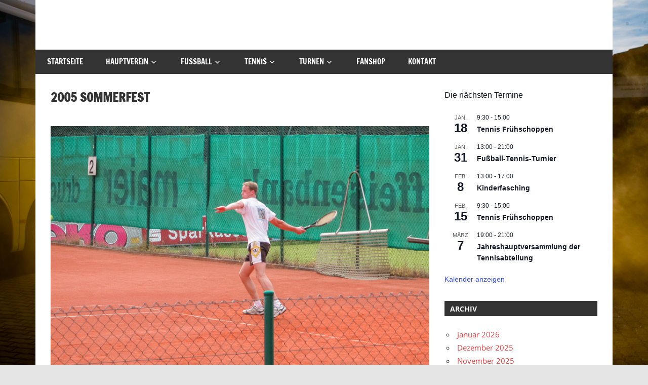

--- FILE ---
content_type: text/html; charset=UTF-8
request_url: https://www.spvgg-jettenbach.de/index.php/tennis/bildergalerie/sommerfest-2005/
body_size: 22068
content:
<!DOCTYPE html>
<html lang="de">

<head>
<meta charset="UTF-8">
<meta name="viewport" content="width=device-width, initial-scale=1">
<link rel="profile" href="http://gmpg.org/xfn/11">
<link rel="pingback" href="https://www.spvgg-jettenbach.de/xmlrpc.php">

<title>2005 Sommerfest &#8211; Spielvereinigung Jettenbach e.V.</title>
<meta name='robots' content='max-image-preview:large' />
<link rel='dns-prefetch' href='//cdn.canvasjs.com' />
<link rel="alternate" type="application/rss+xml" title="Spielvereinigung Jettenbach e.V. &raquo; Feed" href="https://www.spvgg-jettenbach.de/index.php/feed/" />
<link rel="alternate" type="application/rss+xml" title="Spielvereinigung Jettenbach e.V. &raquo; Kommentar-Feed" href="https://www.spvgg-jettenbach.de/index.php/comments/feed/" />
<link rel="alternate" type="text/calendar" title="Spielvereinigung Jettenbach e.V. &raquo; iCal Feed" href="https://www.spvgg-jettenbach.de/index.php/events/?ical=1" />
<link rel="alternate" title="oEmbed (JSON)" type="application/json+oembed" href="https://www.spvgg-jettenbach.de/index.php/wp-json/oembed/1.0/embed?url=https%3A%2F%2Fwww.spvgg-jettenbach.de%2Findex.php%2Ftennis%2Fbildergalerie%2Fsommerfest-2005%2F" />
<link rel="alternate" title="oEmbed (XML)" type="text/xml+oembed" href="https://www.spvgg-jettenbach.de/index.php/wp-json/oembed/1.0/embed?url=https%3A%2F%2Fwww.spvgg-jettenbach.de%2Findex.php%2Ftennis%2Fbildergalerie%2Fsommerfest-2005%2F&#038;format=xml" />
<style id='wp-img-auto-sizes-contain-inline-css' type='text/css'>
img:is([sizes=auto i],[sizes^="auto," i]){contain-intrinsic-size:3000px 1500px}
/*# sourceURL=wp-img-auto-sizes-contain-inline-css */
</style>
<link rel='stylesheet' id='zeedynamic-custom-fonts-css' href='https://www.spvgg-jettenbach.de/wp-content/themes/zeedynamic/assets/css/custom-fonts.css?ver=20180413' type='text/css' media='all' />
<style id='wp-emoji-styles-inline-css' type='text/css'>

	img.wp-smiley, img.emoji {
		display: inline !important;
		border: none !important;
		box-shadow: none !important;
		height: 1em !important;
		width: 1em !important;
		margin: 0 0.07em !important;
		vertical-align: -0.1em !important;
		background: none !important;
		padding: 0 !important;
	}
/*# sourceURL=wp-emoji-styles-inline-css */
</style>
<link rel='stylesheet' id='wp-block-library-css' href='https://www.spvgg-jettenbach.de/wp-includes/css/dist/block-library/style.min.css?ver=6.9' type='text/css' media='all' />
<style id='wp-block-gallery-inline-css' type='text/css'>
.blocks-gallery-grid:not(.has-nested-images),.wp-block-gallery:not(.has-nested-images){display:flex;flex-wrap:wrap;list-style-type:none;margin:0;padding:0}.blocks-gallery-grid:not(.has-nested-images) .blocks-gallery-image,.blocks-gallery-grid:not(.has-nested-images) .blocks-gallery-item,.wp-block-gallery:not(.has-nested-images) .blocks-gallery-image,.wp-block-gallery:not(.has-nested-images) .blocks-gallery-item{display:flex;flex-direction:column;flex-grow:1;justify-content:center;margin:0 1em 1em 0;position:relative;width:calc(50% - 1em)}.blocks-gallery-grid:not(.has-nested-images) .blocks-gallery-image:nth-of-type(2n),.blocks-gallery-grid:not(.has-nested-images) .blocks-gallery-item:nth-of-type(2n),.wp-block-gallery:not(.has-nested-images) .blocks-gallery-image:nth-of-type(2n),.wp-block-gallery:not(.has-nested-images) .blocks-gallery-item:nth-of-type(2n){margin-right:0}.blocks-gallery-grid:not(.has-nested-images) .blocks-gallery-image figure,.blocks-gallery-grid:not(.has-nested-images) .blocks-gallery-item figure,.wp-block-gallery:not(.has-nested-images) .blocks-gallery-image figure,.wp-block-gallery:not(.has-nested-images) .blocks-gallery-item figure{align-items:flex-end;display:flex;height:100%;justify-content:flex-start;margin:0}.blocks-gallery-grid:not(.has-nested-images) .blocks-gallery-image img,.blocks-gallery-grid:not(.has-nested-images) .blocks-gallery-item img,.wp-block-gallery:not(.has-nested-images) .blocks-gallery-image img,.wp-block-gallery:not(.has-nested-images) .blocks-gallery-item img{display:block;height:auto;max-width:100%;width:auto}.blocks-gallery-grid:not(.has-nested-images) .blocks-gallery-image figcaption,.blocks-gallery-grid:not(.has-nested-images) .blocks-gallery-item figcaption,.wp-block-gallery:not(.has-nested-images) .blocks-gallery-image figcaption,.wp-block-gallery:not(.has-nested-images) .blocks-gallery-item figcaption{background:linear-gradient(0deg,#000000b3,#0000004d 70%,#0000);bottom:0;box-sizing:border-box;color:#fff;font-size:.8em;margin:0;max-height:100%;overflow:auto;padding:3em .77em .7em;position:absolute;text-align:center;width:100%;z-index:2}.blocks-gallery-grid:not(.has-nested-images) .blocks-gallery-image figcaption img,.blocks-gallery-grid:not(.has-nested-images) .blocks-gallery-item figcaption img,.wp-block-gallery:not(.has-nested-images) .blocks-gallery-image figcaption img,.wp-block-gallery:not(.has-nested-images) .blocks-gallery-item figcaption img{display:inline}.blocks-gallery-grid:not(.has-nested-images) figcaption,.wp-block-gallery:not(.has-nested-images) figcaption{flex-grow:1}.blocks-gallery-grid:not(.has-nested-images).is-cropped .blocks-gallery-image a,.blocks-gallery-grid:not(.has-nested-images).is-cropped .blocks-gallery-image img,.blocks-gallery-grid:not(.has-nested-images).is-cropped .blocks-gallery-item a,.blocks-gallery-grid:not(.has-nested-images).is-cropped .blocks-gallery-item img,.wp-block-gallery:not(.has-nested-images).is-cropped .blocks-gallery-image a,.wp-block-gallery:not(.has-nested-images).is-cropped .blocks-gallery-image img,.wp-block-gallery:not(.has-nested-images).is-cropped .blocks-gallery-item a,.wp-block-gallery:not(.has-nested-images).is-cropped .blocks-gallery-item img{flex:1;height:100%;object-fit:cover;width:100%}.blocks-gallery-grid:not(.has-nested-images).columns-1 .blocks-gallery-image,.blocks-gallery-grid:not(.has-nested-images).columns-1 .blocks-gallery-item,.wp-block-gallery:not(.has-nested-images).columns-1 .blocks-gallery-image,.wp-block-gallery:not(.has-nested-images).columns-1 .blocks-gallery-item{margin-right:0;width:100%}@media (min-width:600px){.blocks-gallery-grid:not(.has-nested-images).columns-3 .blocks-gallery-image,.blocks-gallery-grid:not(.has-nested-images).columns-3 .blocks-gallery-item,.wp-block-gallery:not(.has-nested-images).columns-3 .blocks-gallery-image,.wp-block-gallery:not(.has-nested-images).columns-3 .blocks-gallery-item{margin-right:1em;width:calc(33.33333% - .66667em)}.blocks-gallery-grid:not(.has-nested-images).columns-4 .blocks-gallery-image,.blocks-gallery-grid:not(.has-nested-images).columns-4 .blocks-gallery-item,.wp-block-gallery:not(.has-nested-images).columns-4 .blocks-gallery-image,.wp-block-gallery:not(.has-nested-images).columns-4 .blocks-gallery-item{margin-right:1em;width:calc(25% - .75em)}.blocks-gallery-grid:not(.has-nested-images).columns-5 .blocks-gallery-image,.blocks-gallery-grid:not(.has-nested-images).columns-5 .blocks-gallery-item,.wp-block-gallery:not(.has-nested-images).columns-5 .blocks-gallery-image,.wp-block-gallery:not(.has-nested-images).columns-5 .blocks-gallery-item{margin-right:1em;width:calc(20% - .8em)}.blocks-gallery-grid:not(.has-nested-images).columns-6 .blocks-gallery-image,.blocks-gallery-grid:not(.has-nested-images).columns-6 .blocks-gallery-item,.wp-block-gallery:not(.has-nested-images).columns-6 .blocks-gallery-image,.wp-block-gallery:not(.has-nested-images).columns-6 .blocks-gallery-item{margin-right:1em;width:calc(16.66667% - .83333em)}.blocks-gallery-grid:not(.has-nested-images).columns-7 .blocks-gallery-image,.blocks-gallery-grid:not(.has-nested-images).columns-7 .blocks-gallery-item,.wp-block-gallery:not(.has-nested-images).columns-7 .blocks-gallery-image,.wp-block-gallery:not(.has-nested-images).columns-7 .blocks-gallery-item{margin-right:1em;width:calc(14.28571% - .85714em)}.blocks-gallery-grid:not(.has-nested-images).columns-8 .blocks-gallery-image,.blocks-gallery-grid:not(.has-nested-images).columns-8 .blocks-gallery-item,.wp-block-gallery:not(.has-nested-images).columns-8 .blocks-gallery-image,.wp-block-gallery:not(.has-nested-images).columns-8 .blocks-gallery-item{margin-right:1em;width:calc(12.5% - .875em)}.blocks-gallery-grid:not(.has-nested-images).columns-1 .blocks-gallery-image:nth-of-type(1n),.blocks-gallery-grid:not(.has-nested-images).columns-1 .blocks-gallery-item:nth-of-type(1n),.blocks-gallery-grid:not(.has-nested-images).columns-2 .blocks-gallery-image:nth-of-type(2n),.blocks-gallery-grid:not(.has-nested-images).columns-2 .blocks-gallery-item:nth-of-type(2n),.blocks-gallery-grid:not(.has-nested-images).columns-3 .blocks-gallery-image:nth-of-type(3n),.blocks-gallery-grid:not(.has-nested-images).columns-3 .blocks-gallery-item:nth-of-type(3n),.blocks-gallery-grid:not(.has-nested-images).columns-4 .blocks-gallery-image:nth-of-type(4n),.blocks-gallery-grid:not(.has-nested-images).columns-4 .blocks-gallery-item:nth-of-type(4n),.blocks-gallery-grid:not(.has-nested-images).columns-5 .blocks-gallery-image:nth-of-type(5n),.blocks-gallery-grid:not(.has-nested-images).columns-5 .blocks-gallery-item:nth-of-type(5n),.blocks-gallery-grid:not(.has-nested-images).columns-6 .blocks-gallery-image:nth-of-type(6n),.blocks-gallery-grid:not(.has-nested-images).columns-6 .blocks-gallery-item:nth-of-type(6n),.blocks-gallery-grid:not(.has-nested-images).columns-7 .blocks-gallery-image:nth-of-type(7n),.blocks-gallery-grid:not(.has-nested-images).columns-7 .blocks-gallery-item:nth-of-type(7n),.blocks-gallery-grid:not(.has-nested-images).columns-8 .blocks-gallery-image:nth-of-type(8n),.blocks-gallery-grid:not(.has-nested-images).columns-8 .blocks-gallery-item:nth-of-type(8n),.wp-block-gallery:not(.has-nested-images).columns-1 .blocks-gallery-image:nth-of-type(1n),.wp-block-gallery:not(.has-nested-images).columns-1 .blocks-gallery-item:nth-of-type(1n),.wp-block-gallery:not(.has-nested-images).columns-2 .blocks-gallery-image:nth-of-type(2n),.wp-block-gallery:not(.has-nested-images).columns-2 .blocks-gallery-item:nth-of-type(2n),.wp-block-gallery:not(.has-nested-images).columns-3 .blocks-gallery-image:nth-of-type(3n),.wp-block-gallery:not(.has-nested-images).columns-3 .blocks-gallery-item:nth-of-type(3n),.wp-block-gallery:not(.has-nested-images).columns-4 .blocks-gallery-image:nth-of-type(4n),.wp-block-gallery:not(.has-nested-images).columns-4 .blocks-gallery-item:nth-of-type(4n),.wp-block-gallery:not(.has-nested-images).columns-5 .blocks-gallery-image:nth-of-type(5n),.wp-block-gallery:not(.has-nested-images).columns-5 .blocks-gallery-item:nth-of-type(5n),.wp-block-gallery:not(.has-nested-images).columns-6 .blocks-gallery-image:nth-of-type(6n),.wp-block-gallery:not(.has-nested-images).columns-6 .blocks-gallery-item:nth-of-type(6n),.wp-block-gallery:not(.has-nested-images).columns-7 .blocks-gallery-image:nth-of-type(7n),.wp-block-gallery:not(.has-nested-images).columns-7 .blocks-gallery-item:nth-of-type(7n),.wp-block-gallery:not(.has-nested-images).columns-8 .blocks-gallery-image:nth-of-type(8n),.wp-block-gallery:not(.has-nested-images).columns-8 .blocks-gallery-item:nth-of-type(8n){margin-right:0}}.blocks-gallery-grid:not(.has-nested-images) .blocks-gallery-image:last-child,.blocks-gallery-grid:not(.has-nested-images) .blocks-gallery-item:last-child,.wp-block-gallery:not(.has-nested-images) .blocks-gallery-image:last-child,.wp-block-gallery:not(.has-nested-images) .blocks-gallery-item:last-child{margin-right:0}.blocks-gallery-grid:not(.has-nested-images).alignleft,.blocks-gallery-grid:not(.has-nested-images).alignright,.wp-block-gallery:not(.has-nested-images).alignleft,.wp-block-gallery:not(.has-nested-images).alignright{max-width:420px;width:100%}.blocks-gallery-grid:not(.has-nested-images).aligncenter .blocks-gallery-item figure,.wp-block-gallery:not(.has-nested-images).aligncenter .blocks-gallery-item figure{justify-content:center}.wp-block-gallery:not(.is-cropped) .blocks-gallery-item{align-self:flex-start}figure.wp-block-gallery.has-nested-images{align-items:normal}.wp-block-gallery.has-nested-images figure.wp-block-image:not(#individual-image){margin:0;width:calc(50% - var(--wp--style--unstable-gallery-gap, 16px)/2)}.wp-block-gallery.has-nested-images figure.wp-block-image{box-sizing:border-box;display:flex;flex-direction:column;flex-grow:1;justify-content:center;max-width:100%;position:relative}.wp-block-gallery.has-nested-images figure.wp-block-image>a,.wp-block-gallery.has-nested-images figure.wp-block-image>div{flex-direction:column;flex-grow:1;margin:0}.wp-block-gallery.has-nested-images figure.wp-block-image img{display:block;height:auto;max-width:100%!important;width:auto}.wp-block-gallery.has-nested-images figure.wp-block-image figcaption,.wp-block-gallery.has-nested-images figure.wp-block-image:has(figcaption):before{bottom:0;left:0;max-height:100%;position:absolute;right:0}.wp-block-gallery.has-nested-images figure.wp-block-image:has(figcaption):before{backdrop-filter:blur(3px);content:"";height:100%;-webkit-mask-image:linear-gradient(0deg,#000 20%,#0000);mask-image:linear-gradient(0deg,#000 20%,#0000);max-height:40%;pointer-events:none}.wp-block-gallery.has-nested-images figure.wp-block-image figcaption{box-sizing:border-box;color:#fff;font-size:13px;margin:0;overflow:auto;padding:1em;text-align:center;text-shadow:0 0 1.5px #000}.wp-block-gallery.has-nested-images figure.wp-block-image figcaption::-webkit-scrollbar{height:12px;width:12px}.wp-block-gallery.has-nested-images figure.wp-block-image figcaption::-webkit-scrollbar-track{background-color:initial}.wp-block-gallery.has-nested-images figure.wp-block-image figcaption::-webkit-scrollbar-thumb{background-clip:padding-box;background-color:initial;border:3px solid #0000;border-radius:8px}.wp-block-gallery.has-nested-images figure.wp-block-image figcaption:focus-within::-webkit-scrollbar-thumb,.wp-block-gallery.has-nested-images figure.wp-block-image figcaption:focus::-webkit-scrollbar-thumb,.wp-block-gallery.has-nested-images figure.wp-block-image figcaption:hover::-webkit-scrollbar-thumb{background-color:#fffc}.wp-block-gallery.has-nested-images figure.wp-block-image figcaption{scrollbar-color:#0000 #0000;scrollbar-gutter:stable both-edges;scrollbar-width:thin}.wp-block-gallery.has-nested-images figure.wp-block-image figcaption:focus,.wp-block-gallery.has-nested-images figure.wp-block-image figcaption:focus-within,.wp-block-gallery.has-nested-images figure.wp-block-image figcaption:hover{scrollbar-color:#fffc #0000}.wp-block-gallery.has-nested-images figure.wp-block-image figcaption{will-change:transform}@media (hover:none){.wp-block-gallery.has-nested-images figure.wp-block-image figcaption{scrollbar-color:#fffc #0000}}.wp-block-gallery.has-nested-images figure.wp-block-image figcaption{background:linear-gradient(0deg,#0006,#0000)}.wp-block-gallery.has-nested-images figure.wp-block-image figcaption img{display:inline}.wp-block-gallery.has-nested-images figure.wp-block-image figcaption a{color:inherit}.wp-block-gallery.has-nested-images figure.wp-block-image.has-custom-border img{box-sizing:border-box}.wp-block-gallery.has-nested-images figure.wp-block-image.has-custom-border>a,.wp-block-gallery.has-nested-images figure.wp-block-image.has-custom-border>div,.wp-block-gallery.has-nested-images figure.wp-block-image.is-style-rounded>a,.wp-block-gallery.has-nested-images figure.wp-block-image.is-style-rounded>div{flex:1 1 auto}.wp-block-gallery.has-nested-images figure.wp-block-image.has-custom-border figcaption,.wp-block-gallery.has-nested-images figure.wp-block-image.is-style-rounded figcaption{background:none;color:inherit;flex:initial;margin:0;padding:10px 10px 9px;position:relative;text-shadow:none}.wp-block-gallery.has-nested-images figure.wp-block-image.has-custom-border:before,.wp-block-gallery.has-nested-images figure.wp-block-image.is-style-rounded:before{content:none}.wp-block-gallery.has-nested-images figcaption{flex-basis:100%;flex-grow:1;text-align:center}.wp-block-gallery.has-nested-images:not(.is-cropped) figure.wp-block-image:not(#individual-image){margin-bottom:auto;margin-top:0}.wp-block-gallery.has-nested-images.is-cropped figure.wp-block-image:not(#individual-image){align-self:inherit}.wp-block-gallery.has-nested-images.is-cropped figure.wp-block-image:not(#individual-image)>a,.wp-block-gallery.has-nested-images.is-cropped figure.wp-block-image:not(#individual-image)>div:not(.components-drop-zone){display:flex}.wp-block-gallery.has-nested-images.is-cropped figure.wp-block-image:not(#individual-image) a,.wp-block-gallery.has-nested-images.is-cropped figure.wp-block-image:not(#individual-image) img{flex:1 0 0%;height:100%;object-fit:cover;width:100%}.wp-block-gallery.has-nested-images.columns-1 figure.wp-block-image:not(#individual-image){width:100%}@media (min-width:600px){.wp-block-gallery.has-nested-images.columns-3 figure.wp-block-image:not(#individual-image){width:calc(33.33333% - var(--wp--style--unstable-gallery-gap, 16px)*.66667)}.wp-block-gallery.has-nested-images.columns-4 figure.wp-block-image:not(#individual-image){width:calc(25% - var(--wp--style--unstable-gallery-gap, 16px)*.75)}.wp-block-gallery.has-nested-images.columns-5 figure.wp-block-image:not(#individual-image){width:calc(20% - var(--wp--style--unstable-gallery-gap, 16px)*.8)}.wp-block-gallery.has-nested-images.columns-6 figure.wp-block-image:not(#individual-image){width:calc(16.66667% - var(--wp--style--unstable-gallery-gap, 16px)*.83333)}.wp-block-gallery.has-nested-images.columns-7 figure.wp-block-image:not(#individual-image){width:calc(14.28571% - var(--wp--style--unstable-gallery-gap, 16px)*.85714)}.wp-block-gallery.has-nested-images.columns-8 figure.wp-block-image:not(#individual-image){width:calc(12.5% - var(--wp--style--unstable-gallery-gap, 16px)*.875)}.wp-block-gallery.has-nested-images.columns-default figure.wp-block-image:not(#individual-image){width:calc(33.33% - var(--wp--style--unstable-gallery-gap, 16px)*.66667)}.wp-block-gallery.has-nested-images.columns-default figure.wp-block-image:not(#individual-image):first-child:nth-last-child(2),.wp-block-gallery.has-nested-images.columns-default figure.wp-block-image:not(#individual-image):first-child:nth-last-child(2)~figure.wp-block-image:not(#individual-image){width:calc(50% - var(--wp--style--unstable-gallery-gap, 16px)*.5)}.wp-block-gallery.has-nested-images.columns-default figure.wp-block-image:not(#individual-image):first-child:last-child{width:100%}}.wp-block-gallery.has-nested-images.alignleft,.wp-block-gallery.has-nested-images.alignright{max-width:420px;width:100%}.wp-block-gallery.has-nested-images.aligncenter{justify-content:center}
/*# sourceURL=https://www.spvgg-jettenbach.de/wp-includes/blocks/gallery/style.min.css */
</style>
<style id='wp-block-paragraph-inline-css' type='text/css'>
.is-small-text{font-size:.875em}.is-regular-text{font-size:1em}.is-large-text{font-size:2.25em}.is-larger-text{font-size:3em}.has-drop-cap:not(:focus):first-letter{float:left;font-size:8.4em;font-style:normal;font-weight:100;line-height:.68;margin:.05em .1em 0 0;text-transform:uppercase}body.rtl .has-drop-cap:not(:focus):first-letter{float:none;margin-left:.1em}p.has-drop-cap.has-background{overflow:hidden}:root :where(p.has-background){padding:1.25em 2.375em}:where(p.has-text-color:not(.has-link-color)) a{color:inherit}p.has-text-align-left[style*="writing-mode:vertical-lr"],p.has-text-align-right[style*="writing-mode:vertical-rl"]{rotate:180deg}
/*# sourceURL=https://www.spvgg-jettenbach.de/wp-includes/blocks/paragraph/style.min.css */
</style>
<style id='global-styles-inline-css' type='text/css'>
:root{--wp--preset--aspect-ratio--square: 1;--wp--preset--aspect-ratio--4-3: 4/3;--wp--preset--aspect-ratio--3-4: 3/4;--wp--preset--aspect-ratio--3-2: 3/2;--wp--preset--aspect-ratio--2-3: 2/3;--wp--preset--aspect-ratio--16-9: 16/9;--wp--preset--aspect-ratio--9-16: 9/16;--wp--preset--color--black: #333333;--wp--preset--color--cyan-bluish-gray: #abb8c3;--wp--preset--color--white: #ffffff;--wp--preset--color--pale-pink: #f78da7;--wp--preset--color--vivid-red: #cf2e2e;--wp--preset--color--luminous-vivid-orange: #ff6900;--wp--preset--color--luminous-vivid-amber: #fcb900;--wp--preset--color--light-green-cyan: #7bdcb5;--wp--preset--color--vivid-green-cyan: #00d084;--wp--preset--color--pale-cyan-blue: #8ed1fc;--wp--preset--color--vivid-cyan-blue: #0693e3;--wp--preset--color--vivid-purple: #9b51e0;--wp--preset--color--primary: #e84747;--wp--preset--color--light-gray: #f0f0f0;--wp--preset--color--dark-gray: #777777;--wp--preset--gradient--vivid-cyan-blue-to-vivid-purple: linear-gradient(135deg,rgb(6,147,227) 0%,rgb(155,81,224) 100%);--wp--preset--gradient--light-green-cyan-to-vivid-green-cyan: linear-gradient(135deg,rgb(122,220,180) 0%,rgb(0,208,130) 100%);--wp--preset--gradient--luminous-vivid-amber-to-luminous-vivid-orange: linear-gradient(135deg,rgb(252,185,0) 0%,rgb(255,105,0) 100%);--wp--preset--gradient--luminous-vivid-orange-to-vivid-red: linear-gradient(135deg,rgb(255,105,0) 0%,rgb(207,46,46) 100%);--wp--preset--gradient--very-light-gray-to-cyan-bluish-gray: linear-gradient(135deg,rgb(238,238,238) 0%,rgb(169,184,195) 100%);--wp--preset--gradient--cool-to-warm-spectrum: linear-gradient(135deg,rgb(74,234,220) 0%,rgb(151,120,209) 20%,rgb(207,42,186) 40%,rgb(238,44,130) 60%,rgb(251,105,98) 80%,rgb(254,248,76) 100%);--wp--preset--gradient--blush-light-purple: linear-gradient(135deg,rgb(255,206,236) 0%,rgb(152,150,240) 100%);--wp--preset--gradient--blush-bordeaux: linear-gradient(135deg,rgb(254,205,165) 0%,rgb(254,45,45) 50%,rgb(107,0,62) 100%);--wp--preset--gradient--luminous-dusk: linear-gradient(135deg,rgb(255,203,112) 0%,rgb(199,81,192) 50%,rgb(65,88,208) 100%);--wp--preset--gradient--pale-ocean: linear-gradient(135deg,rgb(255,245,203) 0%,rgb(182,227,212) 50%,rgb(51,167,181) 100%);--wp--preset--gradient--electric-grass: linear-gradient(135deg,rgb(202,248,128) 0%,rgb(113,206,126) 100%);--wp--preset--gradient--midnight: linear-gradient(135deg,rgb(2,3,129) 0%,rgb(40,116,252) 100%);--wp--preset--font-size--small: 13px;--wp--preset--font-size--medium: 20px;--wp--preset--font-size--large: 36px;--wp--preset--font-size--x-large: 42px;--wp--preset--spacing--20: 0.44rem;--wp--preset--spacing--30: 0.67rem;--wp--preset--spacing--40: 1rem;--wp--preset--spacing--50: 1.5rem;--wp--preset--spacing--60: 2.25rem;--wp--preset--spacing--70: 3.38rem;--wp--preset--spacing--80: 5.06rem;--wp--preset--shadow--natural: 6px 6px 9px rgba(0, 0, 0, 0.2);--wp--preset--shadow--deep: 12px 12px 50px rgba(0, 0, 0, 0.4);--wp--preset--shadow--sharp: 6px 6px 0px rgba(0, 0, 0, 0.2);--wp--preset--shadow--outlined: 6px 6px 0px -3px rgb(255, 255, 255), 6px 6px rgb(0, 0, 0);--wp--preset--shadow--crisp: 6px 6px 0px rgb(0, 0, 0);}:where(.is-layout-flex){gap: 0.5em;}:where(.is-layout-grid){gap: 0.5em;}body .is-layout-flex{display: flex;}.is-layout-flex{flex-wrap: wrap;align-items: center;}.is-layout-flex > :is(*, div){margin: 0;}body .is-layout-grid{display: grid;}.is-layout-grid > :is(*, div){margin: 0;}:where(.wp-block-columns.is-layout-flex){gap: 2em;}:where(.wp-block-columns.is-layout-grid){gap: 2em;}:where(.wp-block-post-template.is-layout-flex){gap: 1.25em;}:where(.wp-block-post-template.is-layout-grid){gap: 1.25em;}.has-black-color{color: var(--wp--preset--color--black) !important;}.has-cyan-bluish-gray-color{color: var(--wp--preset--color--cyan-bluish-gray) !important;}.has-white-color{color: var(--wp--preset--color--white) !important;}.has-pale-pink-color{color: var(--wp--preset--color--pale-pink) !important;}.has-vivid-red-color{color: var(--wp--preset--color--vivid-red) !important;}.has-luminous-vivid-orange-color{color: var(--wp--preset--color--luminous-vivid-orange) !important;}.has-luminous-vivid-amber-color{color: var(--wp--preset--color--luminous-vivid-amber) !important;}.has-light-green-cyan-color{color: var(--wp--preset--color--light-green-cyan) !important;}.has-vivid-green-cyan-color{color: var(--wp--preset--color--vivid-green-cyan) !important;}.has-pale-cyan-blue-color{color: var(--wp--preset--color--pale-cyan-blue) !important;}.has-vivid-cyan-blue-color{color: var(--wp--preset--color--vivid-cyan-blue) !important;}.has-vivid-purple-color{color: var(--wp--preset--color--vivid-purple) !important;}.has-black-background-color{background-color: var(--wp--preset--color--black) !important;}.has-cyan-bluish-gray-background-color{background-color: var(--wp--preset--color--cyan-bluish-gray) !important;}.has-white-background-color{background-color: var(--wp--preset--color--white) !important;}.has-pale-pink-background-color{background-color: var(--wp--preset--color--pale-pink) !important;}.has-vivid-red-background-color{background-color: var(--wp--preset--color--vivid-red) !important;}.has-luminous-vivid-orange-background-color{background-color: var(--wp--preset--color--luminous-vivid-orange) !important;}.has-luminous-vivid-amber-background-color{background-color: var(--wp--preset--color--luminous-vivid-amber) !important;}.has-light-green-cyan-background-color{background-color: var(--wp--preset--color--light-green-cyan) !important;}.has-vivid-green-cyan-background-color{background-color: var(--wp--preset--color--vivid-green-cyan) !important;}.has-pale-cyan-blue-background-color{background-color: var(--wp--preset--color--pale-cyan-blue) !important;}.has-vivid-cyan-blue-background-color{background-color: var(--wp--preset--color--vivid-cyan-blue) !important;}.has-vivid-purple-background-color{background-color: var(--wp--preset--color--vivid-purple) !important;}.has-black-border-color{border-color: var(--wp--preset--color--black) !important;}.has-cyan-bluish-gray-border-color{border-color: var(--wp--preset--color--cyan-bluish-gray) !important;}.has-white-border-color{border-color: var(--wp--preset--color--white) !important;}.has-pale-pink-border-color{border-color: var(--wp--preset--color--pale-pink) !important;}.has-vivid-red-border-color{border-color: var(--wp--preset--color--vivid-red) !important;}.has-luminous-vivid-orange-border-color{border-color: var(--wp--preset--color--luminous-vivid-orange) !important;}.has-luminous-vivid-amber-border-color{border-color: var(--wp--preset--color--luminous-vivid-amber) !important;}.has-light-green-cyan-border-color{border-color: var(--wp--preset--color--light-green-cyan) !important;}.has-vivid-green-cyan-border-color{border-color: var(--wp--preset--color--vivid-green-cyan) !important;}.has-pale-cyan-blue-border-color{border-color: var(--wp--preset--color--pale-cyan-blue) !important;}.has-vivid-cyan-blue-border-color{border-color: var(--wp--preset--color--vivid-cyan-blue) !important;}.has-vivid-purple-border-color{border-color: var(--wp--preset--color--vivid-purple) !important;}.has-vivid-cyan-blue-to-vivid-purple-gradient-background{background: var(--wp--preset--gradient--vivid-cyan-blue-to-vivid-purple) !important;}.has-light-green-cyan-to-vivid-green-cyan-gradient-background{background: var(--wp--preset--gradient--light-green-cyan-to-vivid-green-cyan) !important;}.has-luminous-vivid-amber-to-luminous-vivid-orange-gradient-background{background: var(--wp--preset--gradient--luminous-vivid-amber-to-luminous-vivid-orange) !important;}.has-luminous-vivid-orange-to-vivid-red-gradient-background{background: var(--wp--preset--gradient--luminous-vivid-orange-to-vivid-red) !important;}.has-very-light-gray-to-cyan-bluish-gray-gradient-background{background: var(--wp--preset--gradient--very-light-gray-to-cyan-bluish-gray) !important;}.has-cool-to-warm-spectrum-gradient-background{background: var(--wp--preset--gradient--cool-to-warm-spectrum) !important;}.has-blush-light-purple-gradient-background{background: var(--wp--preset--gradient--blush-light-purple) !important;}.has-blush-bordeaux-gradient-background{background: var(--wp--preset--gradient--blush-bordeaux) !important;}.has-luminous-dusk-gradient-background{background: var(--wp--preset--gradient--luminous-dusk) !important;}.has-pale-ocean-gradient-background{background: var(--wp--preset--gradient--pale-ocean) !important;}.has-electric-grass-gradient-background{background: var(--wp--preset--gradient--electric-grass) !important;}.has-midnight-gradient-background{background: var(--wp--preset--gradient--midnight) !important;}.has-small-font-size{font-size: var(--wp--preset--font-size--small) !important;}.has-medium-font-size{font-size: var(--wp--preset--font-size--medium) !important;}.has-large-font-size{font-size: var(--wp--preset--font-size--large) !important;}.has-x-large-font-size{font-size: var(--wp--preset--font-size--x-large) !important;}
/*# sourceURL=global-styles-inline-css */
</style>
<style id='core-block-supports-inline-css' type='text/css'>
.wp-block-gallery.wp-block-gallery-1{--wp--style--unstable-gallery-gap:var( --wp--style--gallery-gap-default, var( --gallery-block--gutter-size, var( --wp--style--block-gap, 0.5em ) ) );gap:var( --wp--style--gallery-gap-default, var( --gallery-block--gutter-size, var( --wp--style--block-gap, 0.5em ) ) );}
/*# sourceURL=core-block-supports-inline-css */
</style>

<style id='classic-theme-styles-inline-css' type='text/css'>
/*! This file is auto-generated */
.wp-block-button__link{color:#fff;background-color:#32373c;border-radius:9999px;box-shadow:none;text-decoration:none;padding:calc(.667em + 2px) calc(1.333em + 2px);font-size:1.125em}.wp-block-file__button{background:#32373c;color:#fff;text-decoration:none}
/*# sourceURL=/wp-includes/css/classic-themes.min.css */
</style>
<link rel='stylesheet' id='themezee-custom-color-palette-css' href='https://www.spvgg-jettenbach.de/wp-content/plugins/custom-color-palette/assets/css/custom-color-palette.css?ver=1.0' type='text/css' media='all' />
<link rel='stylesheet' id='ditty-displays-css' href='https://www.spvgg-jettenbach.de/wp-content/plugins/ditty-news-ticker/assets/build/dittyDisplays.css?ver=3.1.62' type='text/css' media='all' />
<link rel='stylesheet' id='ditty-fontawesome-css' href='https://www.spvgg-jettenbach.de/wp-content/plugins/ditty-news-ticker/includes/libs/fontawesome-6.4.0/css/all.css?ver=6.4.0' type='text/css' media='' />
<link rel='stylesheet' id='dashicons-css' href='https://www.spvgg-jettenbach.de/wp-includes/css/dashicons.min.css?ver=6.9' type='text/css' media='all' />
<link rel='stylesheet' id='admin-bar-css' href='https://www.spvgg-jettenbach.de/wp-includes/css/admin-bar.min.css?ver=6.9' type='text/css' media='all' />
<style id='admin-bar-inline-css' type='text/css'>

    .canvasjs-chart-credit{
        display: none !important;
    }
    #vtrtsFreeChart canvas {
    border-radius: 6px;
}

.vtrts-free-adminbar-weekly-title {
    font-weight: bold;
    font-size: 14px;
    color: #fff;
    margin-bottom: 6px;
}

        #wpadminbar #wp-admin-bar-vtrts_free_top_button .ab-icon:before {
            content: "\f185";
            color: #1DAE22;
            top: 3px;
        }
    #wp-admin-bar-vtrts_pro_top_button .ab-item {
        min-width: 180px;
    }
    .vtrts-free-adminbar-dropdown {
        min-width: 420px ;
        padding: 18px 18px 12px 18px;
        background: #23282d;
        color: #fff;
        border-radius: 8px;
        box-shadow: 0 4px 24px rgba(0,0,0,0.15);
        margin-top: 10px;
    }
    .vtrts-free-adminbar-grid {
        display: grid;
        grid-template-columns: 1fr 1fr;
        gap: 18px 18px; /* row-gap column-gap */
        margin-bottom: 18px;
    }
    .vtrts-free-adminbar-card {
        background: #2c3338;
        border-radius: 8px;
        padding: 18px 18px 12px 18px;
        box-shadow: 0 2px 8px rgba(0,0,0,0.07);
        display: flex;
        flex-direction: column;
        align-items: flex-start;
    }
    /* Extra margin for the right column */
    .vtrts-free-adminbar-card:nth-child(2),
    .vtrts-free-adminbar-card:nth-child(4) {
        margin-left: 10px !important;
        padding-left: 10px !important;
                padding-top: 6px !important;

        margin-right: 10px !important;
        padding-right : 10px !important;
        margin-top: 10px !important;
    }
    .vtrts-free-adminbar-card:nth-child(1),
    .vtrts-free-adminbar-card:nth-child(3) {
        margin-left: 10px !important;
        padding-left: 10px !important;
                padding-top: 6px !important;

        margin-top: 10px !important;
                padding-right : 10px !important;

    }
    /* Extra margin for the bottom row */
    .vtrts-free-adminbar-card:nth-child(3),
    .vtrts-free-adminbar-card:nth-child(4) {
        margin-top: 6px !important;
        padding-top: 6px !important;
        margin-top: 10px !important;
    }
    .vtrts-free-adminbar-card-title {
        font-size: 14px;
        font-weight: 800;
        margin-bottom: 6px;
        color: #fff;
    }
    .vtrts-free-adminbar-card-value {
        font-size: 22px;
        font-weight: bold;
        color: #1DAE22;
        margin-bottom: 4px;
    }
    .vtrts-free-adminbar-card-sub {
        font-size: 12px;
        color: #aaa;
    }
    .vtrts-free-adminbar-btn-wrap {
        text-align: center;
        margin-top: 8px;
    }

    #wp-admin-bar-vtrts_free_top_button .ab-item{
    min-width: 80px !important;
        padding: 0px !important;
    .vtrts-free-adminbar-btn {
        display: inline-block;
        background: #1DAE22;
        color: #fff !important;
        font-weight: bold;
        padding: 8px 28px;
        border-radius: 6px;
        text-decoration: none;
        font-size: 15px;
        transition: background 0.2s;
        margin-top: 8px;
    }
    .vtrts-free-adminbar-btn:hover {
        background: #15991b;
        color: #fff !important;
    }

    .vtrts-free-adminbar-dropdown-wrap { min-width: 0; padding: 0; }
    #wpadminbar #wp-admin-bar-vtrts_free_top_button .vtrts-free-adminbar-dropdown { display: none; position: absolute; left: 0; top: 100%; z-index: 99999; }
    #wpadminbar #wp-admin-bar-vtrts_free_top_button:hover .vtrts-free-adminbar-dropdown { display: block; }
    
        .ab-empty-item #wp-admin-bar-vtrts_free_top_button-default .ab-empty-item{
    height:0px !important;
    padding :0px !important;
     }
            #wpadminbar .quicklinks .ab-empty-item{
        padding:0px !important;
    }
    .vtrts-free-adminbar-dropdown {
    min-width: 420px;
    padding: 18px 18px 12px 18px;
    background: #23282d;
    color: #fff;
    border-radius: 12px; /* more rounded */
    box-shadow: 0 8px 32px rgba(0,0,0,0.25); /* deeper shadow */
    margin-top: 10px;
}

.vtrts-free-adminbar-btn-wrap {
    text-align: center;
    margin-top: 18px; /* more space above */
}

.vtrts-free-adminbar-btn {
    display: inline-block;
    background: #1DAE22;
    color: #fff !important;
    font-weight: bold;
    padding: 5px 22px;
    border-radius: 8px;
    text-decoration: none;
    font-size: 17px;
    transition: background 0.2s, box-shadow 0.2s;
    margin-top: 8px;
    box-shadow: 0 2px 8px rgba(29,174,34,0.15);
    text-align: center;
    line-height: 1.6;
    
}
.vtrts-free-adminbar-btn:hover {
    background: #15991b;
    color: #fff !important;
    box-shadow: 0 4px 16px rgba(29,174,34,0.25);
}
    


/*# sourceURL=admin-bar-inline-css */
</style>
<link rel='stylesheet' id='simplelightbox-0-css' href='https://www.spvgg-jettenbach.de/wp-content/plugins/nextgen-gallery/static/Lightbox/simplelightbox/simple-lightbox.css?ver=4.0.3' type='text/css' media='all' />
<link rel='stylesheet' id='ngg_trigger_buttons-css' href='https://www.spvgg-jettenbach.de/wp-content/plugins/nextgen-gallery/static/GalleryDisplay/trigger_buttons.css?ver=4.0.3' type='text/css' media='all' />
<link rel='stylesheet' id='fontawesome_v4_shim_style-css' href='https://www.spvgg-jettenbach.de/wp-content/plugins/nextgen-gallery/static/FontAwesome/css/v4-shims.min.css?ver=6.9' type='text/css' media='all' />
<link rel='stylesheet' id='fontawesome-css' href='https://www.spvgg-jettenbach.de/wp-content/plugins/nextgen-gallery/static/FontAwesome/css/all.min.css?ver=6.9' type='text/css' media='all' />
<link rel='stylesheet' id='ngg_basic_slideshow_style-css' href='https://www.spvgg-jettenbach.de/wp-content/plugins/nextgen-gallery/static/Slideshow/ngg_basic_slideshow.css?ver=4.0.3' type='text/css' media='all' />
<link rel='stylesheet' id='ngg_slick_slideshow_style-css' href='https://www.spvgg-jettenbach.de/wp-content/plugins/nextgen-gallery/static/Slideshow/slick/slick.css?ver=4.0.3' type='text/css' media='all' />
<link rel='stylesheet' id='ngg_slick_slideshow_theme-css' href='https://www.spvgg-jettenbach.de/wp-content/plugins/nextgen-gallery/static/Slideshow/slick/slick-theme.css?ver=4.0.3' type='text/css' media='all' />
<link rel='stylesheet' id='zeedynamic-stylesheet-css' href='https://www.spvgg-jettenbach.de/wp-content/themes/zeedynamic/style.css?ver=1.7.9' type='text/css' media='all' />
<style id='zeedynamic-stylesheet-inline-css' type='text/css'>
.site-title, .site-description { position: absolute; clip: rect(1px, 1px, 1px, 1px); width: 1px; height: 1px; overflow: hidden; }
/*# sourceURL=zeedynamic-stylesheet-inline-css */
</style>
<link rel='stylesheet' id='genericons-css' href='https://www.spvgg-jettenbach.de/wp-content/themes/zeedynamic/assets/genericons/genericons.css?ver=3.4.1' type='text/css' media='all' />
<script type="text/javascript" id="ahc_front_js-js-extra">
/* <![CDATA[ */
var ahc_ajax_front = {"ajax_url":"https://www.spvgg-jettenbach.de/wp-admin/admin-ajax.php","plugin_url":"https://www.spvgg-jettenbach.de/wp-content/plugins/visitors-traffic-real-time-statistics/","page_id":"1307","page_title":"2005 Sommerfest","post_type":"page"};
//# sourceURL=ahc_front_js-js-extra
/* ]]> */
</script>
<script type="text/javascript" src="https://www.spvgg-jettenbach.de/wp-content/plugins/visitors-traffic-real-time-statistics/js/front.js?ver=6.9" id="ahc_front_js-js"></script>
<script type="text/javascript" src="https://www.spvgg-jettenbach.de/wp-includes/js/jquery/jquery.min.js?ver=3.7.1" id="jquery-core-js"></script>
<script type="text/javascript" src="https://www.spvgg-jettenbach.de/wp-includes/js/jquery/jquery-migrate.min.js?ver=3.4.1" id="jquery-migrate-js"></script>
<script type="text/javascript" id="photocrati_ajax-js-extra">
/* <![CDATA[ */
var photocrati_ajax = {"url":"https://www.spvgg-jettenbach.de/index.php?photocrati_ajax=1","rest_url":"https://www.spvgg-jettenbach.de/index.php/wp-json/","wp_home_url":"https://www.spvgg-jettenbach.de/index.php","wp_site_url":"https://www.spvgg-jettenbach.de/index.php","wp_root_url":"https://www.spvgg-jettenbach.de/index.php","wp_plugins_url":"https://www.spvgg-jettenbach.de/wp-content/plugins","wp_content_url":"https://www.spvgg-jettenbach.de/wp-content","wp_includes_url":"https://www.spvgg-jettenbach.de/wp-includes/","ngg_param_slug":"nggallery","rest_nonce":"2598275b2a"};
//# sourceURL=photocrati_ajax-js-extra
/* ]]> */
</script>
<script type="text/javascript" src="https://www.spvgg-jettenbach.de/wp-content/plugins/nextgen-gallery/static/Legacy/ajax.min.js?ver=4.0.3" id="photocrati_ajax-js"></script>
<script type="text/javascript" src="https://www.spvgg-jettenbach.de/wp-content/plugins/nextgen-gallery/static/FontAwesome/js/v4-shims.min.js?ver=5.3.1" id="fontawesome_v4_shim-js"></script>
<script type="text/javascript" defer crossorigin="anonymous" data-auto-replace-svg="false" data-keep-original-source="false" data-search-pseudo-elements src="https://www.spvgg-jettenbach.de/wp-content/plugins/nextgen-gallery/static/FontAwesome/js/all.min.js?ver=5.3.1" id="fontawesome-js"></script>
<script type="text/javascript" src="https://www.spvgg-jettenbach.de/wp-content/plugins/nextgen-gallery/static/Slideshow/slick/slick-1.8.0-modded.js?ver=4.0.3" id="ngg_slick-js"></script>
<script type="text/javascript" id="zeedynamic-jquery-navigation-js-extra">
/* <![CDATA[ */
var zeedynamic_menu_title = {"text":"Men\u00fc"};
//# sourceURL=zeedynamic-jquery-navigation-js-extra
/* ]]> */
</script>
<script type="text/javascript" src="https://www.spvgg-jettenbach.de/wp-content/themes/zeedynamic/assets/js/navigation.js?ver=20210324" id="zeedynamic-jquery-navigation-js"></script>
<link rel="https://api.w.org/" href="https://www.spvgg-jettenbach.de/index.php/wp-json/" /><link rel="alternate" title="JSON" type="application/json" href="https://www.spvgg-jettenbach.de/index.php/wp-json/wp/v2/pages/1307" /><link rel="EditURI" type="application/rsd+xml" title="RSD" href="https://www.spvgg-jettenbach.de/xmlrpc.php?rsd" />
<meta name="generator" content="WordPress 6.9" />
<link rel="canonical" href="https://www.spvgg-jettenbach.de/index.php/tennis/bildergalerie/sommerfest-2005/" />
<link rel='shortlink' href='https://www.spvgg-jettenbach.de/?p=1307' />
<meta name="tec-api-version" content="v1"><meta name="tec-api-origin" content="https://www.spvgg-jettenbach.de"><link rel="alternate" href="https://www.spvgg-jettenbach.de/index.php/wp-json/tribe/events/v1/" /><style type="text/css" id="custom-background-css">
body.custom-background { background-image: url("https://www.spvgg-jettenbach.de/wp-content/uploads/2024/07/Ehrungsabend_75_Jahre_TUS-3.png"); background-position: right center; background-size: cover; background-repeat: no-repeat; background-attachment: fixed; }
</style>
	<link rel="icon" href="https://www.spvgg-jettenbach.de/wp-content/uploads/2019/04/SpVgg.ico" sizes="32x32" />
<link rel="icon" href="https://www.spvgg-jettenbach.de/wp-content/uploads/2019/04/SpVgg.ico" sizes="192x192" />
<link rel="apple-touch-icon" href="https://www.spvgg-jettenbach.de/wp-content/uploads/2019/04/SpVgg.ico" />
<meta name="msapplication-TileImage" content="https://www.spvgg-jettenbach.de/wp-content/uploads/2019/04/SpVgg.ico" />
</head>

<body class="wp-singular page-template-default page page-id-1307 page-child parent-pageid-217 custom-background wp-embed-responsive wp-theme-zeedynamic tribe-no-js page-template-zeedynamic author-hidden categories-hidden">

	<div id="page" class="hfeed site">

		<a class="skip-link screen-reader-text" href="#content">Zum Inhalt springen</a>

		
		<header id="masthead" class="site-header clearfix" role="banner">

			<div class="header-main container clearfix">

				<div id="logo" class="site-branding clearfix">

										
			<p class="site-title"><a href="https://www.spvgg-jettenbach.de/" rel="home">Spielvereinigung Jettenbach e.V.</a></p>

							
			<p class="site-description">Sportverein von Jettenbach am Inn</p>

		
				</div><!-- .site-branding -->

				<div class="header-widgets clearfix">

					<aside id="block-4" class="header-widget widget_block widget_media_gallery">
<figure class="wp-block-gallery has-nested-images columns-default is-cropped wp-block-gallery-1 is-layout-flex wp-block-gallery-is-layout-flex"></figure>
</aside>
				</div><!-- .header-widgets -->


			</div><!-- .header-main -->

			<div id="main-navigation-wrap" class="primary-navigation-wrap">

				<nav id="main-navigation" class="primary-navigation navigation clearfix" role="navigation">
					<ul id="menu-menu" class="main-navigation-menu"><li id="menu-item-1298" class="menu-item menu-item-type-custom menu-item-object-custom menu-item-home menu-item-1298"><a href="https://www.spvgg-jettenbach.de/">Startseite</a></li>
<li id="menu-item-1299" class="menu-item menu-item-type-post_type menu-item-object-page menu-item-has-children menu-item-1299"><a href="https://www.spvgg-jettenbach.de/index.php/hauptverein/">Hauptverein</a>
<ul class="sub-menu">
	<li id="menu-item-1300" class="menu-item menu-item-type-post_type menu-item-object-page menu-item-1300"><a href="https://www.spvgg-jettenbach.de/index.php/hauptverein/wir-ueber-uns/">Wir über uns</a></li>
	<li id="menu-item-1301" class="menu-item menu-item-type-post_type menu-item-object-page menu-item-1301"><a href="https://www.spvgg-jettenbach.de/index.php/hauptverein/unsere-sportanlagen/">Unsere Sportanlagen</a></li>
	<li id="menu-item-1302" class="menu-item menu-item-type-post_type menu-item-object-page menu-item-1302"><a href="https://www.spvgg-jettenbach.de/index.php/hauptverein/mitglied-werden/">Mitglied werden</a></li>
	<li id="menu-item-1303" class="menu-item menu-item-type-post_type menu-item-object-page menu-item-1303"><a href="https://www.spvgg-jettenbach.de/index.php/hauptverein/70-jahre-vereinsgeschichte/">75 Jahre Vereinsgeschichte</a></li>
	<li id="menu-item-1304" class="menu-item menu-item-type-post_type menu-item-object-page menu-item-1304"><a href="https://www.spvgg-jettenbach.de/index.php/hauptverein/bildergalerien/">Bildergalerien</a></li>
	<li id="menu-item-1657" class="menu-item menu-item-type-post_type menu-item-object-page menu-item-1657"><a href="https://www.spvgg-jettenbach.de/index.php/hauptverein/vereinsmagazin/">Vereinsmagazin</a></li>
	<li id="menu-item-109" class="menu-item menu-item-type-custom menu-item-object-custom menu-item-109"><a href="https://www.spvgg-jettenbach.de/index.php/events/">Kalender</a></li>
</ul>
</li>
<li id="menu-item-1306" class="menu-item menu-item-type-post_type menu-item-object-page menu-item-has-children menu-item-1306"><a href="https://www.spvgg-jettenbach.de/index.php/fussball/">Fußball</a>
<ul class="sub-menu">
	<li id="menu-item-149" class="menu-item menu-item-type-custom menu-item-object-custom menu-item-149"><a href="https://www.spvgg-jettenbach.de/index.php/fussball/abteilungsleitung/">Abteilungsleitung</a></li>
	<li id="menu-item-145" class="menu-item menu-item-type-custom menu-item-object-custom menu-item-145"><a href="https://www.spvgg-jettenbach.de/index.php/fussball/1-mannschaft/">1. Mannschaft</a></li>
	<li id="menu-item-146" class="menu-item menu-item-type-custom menu-item-object-custom menu-item-146"><a href="https://www.spvgg-jettenbach.de/index.php/fussball/2-mannschaft/">2. Mannschaft</a></li>
	<li id="menu-item-148" class="menu-item menu-item-type-custom menu-item-object-custom menu-item-148"><a href="https://www.spvgg-jettenbach.de/index.php/fussball/damenfussball/">Damenfußball</a></li>
	<li id="menu-item-147" class="menu-item menu-item-type-custom menu-item-object-custom menu-item-147"><a href="https://www.spvgg-jettenbach.de/index.php/fussball/ah/">AH</a></li>
	<li id="menu-item-151" class="menu-item menu-item-type-custom menu-item-object-custom menu-item-151"><a href="https://www.spvgg-jettenbach.de/index.php/fussball/bilder/">Bildergalerien</a></li>
	<li id="menu-item-152" class="menu-item menu-item-type-custom menu-item-object-custom menu-item-152"><a href="https://www.spvgg-jettenbach.de/index.php/fussball/archiv/">Archiv</a></li>
</ul>
</li>
<li id="menu-item-101" class="menu-item menu-item-type-custom menu-item-object-custom menu-item-has-children menu-item-101"><a href="https://www.spvgg-jettenbach.de/index.php/tennis/">Tennis</a>
<ul class="sub-menu">
	<li id="menu-item-158" class="menu-item menu-item-type-custom menu-item-object-custom menu-item-158"><a href="https://www.spvgg-jettenbach.de/index.php/tennis/vorstand/">Abteilungsleitung</a></li>
	<li id="menu-item-156" class="menu-item menu-item-type-custom menu-item-object-custom menu-item-156"><a href="https://www.spvgg-jettenbach.de/index.php/tennis/ergebnisse-der-mannschaften/">Ergebnisse der Mannschaften</a></li>
	<li id="menu-item-154" class="menu-item menu-item-type-custom menu-item-object-custom menu-item-154"><a href="https://www.spvgg-jettenbach.de/index.php/tennis/trainingszeiten/">Trainingszeiten</a></li>
	<li id="menu-item-155" class="menu-item menu-item-type-custom menu-item-object-custom menu-item-155"><a href="https://www.spvgg-jettenbach.de/index.php/tennis/termine-veranstaltungen/">Termine &#038; Veranstaltungen</a></li>
	<li id="menu-item-157" class="menu-item menu-item-type-custom menu-item-object-custom menu-item-157"><a href="https://www.spvgg-jettenbach.de/index.php/tennis/bildergalerie/">Bildergalerie</a></li>
	<li id="menu-item-159" class="menu-item menu-item-type-custom menu-item-object-custom menu-item-159"><a href="https://www.spvgg-jettenbach.de/index.php/tennis/archiv/">Archiv</a></li>
</ul>
</li>
<li id="menu-item-102" class="menu-item menu-item-type-custom menu-item-object-custom menu-item-has-children menu-item-102"><a href="https://www.spvgg-jettenbach.de/index.php/turnen/">Turnen</a>
<ul class="sub-menu">
	<li id="menu-item-163" class="menu-item menu-item-type-custom menu-item-object-custom menu-item-163"><a href="https://www.spvgg-jettenbach.de/index.php/turnen/abteilungsfuehrung/">Abteilungsleitung</a></li>
	<li id="menu-item-161" class="menu-item menu-item-type-custom menu-item-object-custom menu-item-161"><a href="https://www.spvgg-jettenbach.de/index.php/turnen/unser-angebot/">Unser Angebot</a></li>
	<li id="menu-item-162" class="menu-item menu-item-type-custom menu-item-object-custom menu-item-162"><a href="https://www.spvgg-jettenbach.de/index.php/turnen/unsere-uebungsleiter/">Unsere Übungsleiter</a></li>
	<li id="menu-item-165" class="menu-item menu-item-type-custom menu-item-object-custom menu-item-165"><a href="https://www.spvgg-jettenbach.de/index.php/turnen/archiv/">Archiv</a></li>
</ul>
</li>
<li id="menu-item-7118" class="menu-item menu-item-type-post_type menu-item-object-page menu-item-7118"><a href="https://www.spvgg-jettenbach.de/index.php/fanshop/">Fanshop</a></li>
<li id="menu-item-168" class="menu-item menu-item-type-custom menu-item-object-custom menu-item-168"><a href="https://www.spvgg-jettenbach.de/index.php/basketball/kontakt/">Kontakt</a></li>
</ul>				</nav><!-- #main-navigation -->

			</div>

		</header><!-- #masthead -->

		
		<div id="content" class="site-content container clearfix">

			
	<section id="primary" class="content-area">
		<main id="main" class="site-main" role="main">
					
			
<article id="post-1307" class="post-1307 page type-page status-publish hentry">

	<header class="entry-header">

		<h1 class="page-title">2005 Sommerfest</h1>
	</header><!-- .entry-header -->

	<div class="entry-content clearfix">

		

<div class="ngg-galleryoverview ngg-slideshow"
	id="ngg-slideshow-2143cf8346e163dd26e977728128fca7-19628751960"
	data-gallery-id="2143cf8346e163dd26e977728128fca7"
	style="max-width: 1080px;
			max-height: 785px;
			display: none;">

	
		<a href="https://www.spvgg-jettenbach.de/wp-content/gallery/2005-sommerfest/Sommerfest-2005.jpg"
			title=""
			data-src="https://www.spvgg-jettenbach.de/wp-content/gallery/2005-sommerfest/Sommerfest-2005.jpg"
			data-thumbnail="https://www.spvgg-jettenbach.de/wp-content/gallery/2005-sommerfest/thumbs/thumbs_Sommerfest-2005.jpg"
			data-image-id="409"
			data-title="Sommerfest-2005"
			data-description=""
			class="ngg-simplelightbox" rel="2143cf8346e163dd26e977728128fca7">

			<img data-image-id='409'
				title=""
				alt="Sommerfest-2005"
				src="https://www.spvgg-jettenbach.de/wp-content/gallery/2005-sommerfest/Sommerfest-2005.jpg"
				style="max-height: 765px;"/>
		</a>

		
		<a href="https://www.spvgg-jettenbach.de/wp-content/gallery/2005-sommerfest/Sommerfest-2005-2.jpg"
			title=""
			data-src="https://www.spvgg-jettenbach.de/wp-content/gallery/2005-sommerfest/Sommerfest-2005-2.jpg"
			data-thumbnail="https://www.spvgg-jettenbach.de/wp-content/gallery/2005-sommerfest/thumbs/thumbs_Sommerfest-2005-2.jpg"
			data-image-id="410"
			data-title="Sommerfest-2005-2"
			data-description=""
			class="ngg-simplelightbox" rel="2143cf8346e163dd26e977728128fca7">

			<img data-image-id='410'
				title=""
				alt="Sommerfest-2005-2"
				src="https://www.spvgg-jettenbach.de/wp-content/gallery/2005-sommerfest/Sommerfest-2005-2.jpg"
				style="max-height: 765px;"/>
		</a>

		
		<a href="https://www.spvgg-jettenbach.de/wp-content/gallery/2005-sommerfest/Sommerfest-2005-3.jpg"
			title=""
			data-src="https://www.spvgg-jettenbach.de/wp-content/gallery/2005-sommerfest/Sommerfest-2005-3.jpg"
			data-thumbnail="https://www.spvgg-jettenbach.de/wp-content/gallery/2005-sommerfest/thumbs/thumbs_Sommerfest-2005-3.jpg"
			data-image-id="411"
			data-title="Sommerfest-2005-3"
			data-description=""
			class="ngg-simplelightbox" rel="2143cf8346e163dd26e977728128fca7">

			<img data-image-id='411'
				title=""
				alt="Sommerfest-2005-3"
				src="https://www.spvgg-jettenbach.de/wp-content/gallery/2005-sommerfest/Sommerfest-2005-3.jpg"
				style="max-height: 765px;"/>
		</a>

		
		<a href="https://www.spvgg-jettenbach.de/wp-content/gallery/2005-sommerfest/Sommerfest-2005-4.jpg"
			title=""
			data-src="https://www.spvgg-jettenbach.de/wp-content/gallery/2005-sommerfest/Sommerfest-2005-4.jpg"
			data-thumbnail="https://www.spvgg-jettenbach.de/wp-content/gallery/2005-sommerfest/thumbs/thumbs_Sommerfest-2005-4.jpg"
			data-image-id="412"
			data-title="Sommerfest-2005-4"
			data-description=""
			class="ngg-simplelightbox" rel="2143cf8346e163dd26e977728128fca7">

			<img data-image-id='412'
				title=""
				alt="Sommerfest-2005-4"
				src="https://www.spvgg-jettenbach.de/wp-content/gallery/2005-sommerfest/Sommerfest-2005-4.jpg"
				style="max-height: 765px;"/>
		</a>

		
		<a href="https://www.spvgg-jettenbach.de/wp-content/gallery/2005-sommerfest/Sommerfest-2005-5.jpg"
			title=""
			data-src="https://www.spvgg-jettenbach.de/wp-content/gallery/2005-sommerfest/Sommerfest-2005-5.jpg"
			data-thumbnail="https://www.spvgg-jettenbach.de/wp-content/gallery/2005-sommerfest/thumbs/thumbs_Sommerfest-2005-5.jpg"
			data-image-id="413"
			data-title="Sommerfest-2005-5"
			data-description=""
			class="ngg-simplelightbox" rel="2143cf8346e163dd26e977728128fca7">

			<img data-image-id='413'
				title=""
				alt="Sommerfest-2005-5"
				src="https://www.spvgg-jettenbach.de/wp-content/gallery/2005-sommerfest/Sommerfest-2005-5.jpg"
				style="max-height: 765px;"/>
		</a>

		
		<a href="https://www.spvgg-jettenbach.de/wp-content/gallery/2005-sommerfest/Sommerfest-2005-6.jpg"
			title=""
			data-src="https://www.spvgg-jettenbach.de/wp-content/gallery/2005-sommerfest/Sommerfest-2005-6.jpg"
			data-thumbnail="https://www.spvgg-jettenbach.de/wp-content/gallery/2005-sommerfest/thumbs/thumbs_Sommerfest-2005-6.jpg"
			data-image-id="414"
			data-title="Sommerfest-2005-6"
			data-description=""
			class="ngg-simplelightbox" rel="2143cf8346e163dd26e977728128fca7">

			<img data-image-id='414'
				title=""
				alt="Sommerfest-2005-6"
				src="https://www.spvgg-jettenbach.de/wp-content/gallery/2005-sommerfest/Sommerfest-2005-6.jpg"
				style="max-height: 765px;"/>
		</a>

		
		<a href="https://www.spvgg-jettenbach.de/wp-content/gallery/2005-sommerfest/Sommerfest-2005-7.jpg"
			title=""
			data-src="https://www.spvgg-jettenbach.de/wp-content/gallery/2005-sommerfest/Sommerfest-2005-7.jpg"
			data-thumbnail="https://www.spvgg-jettenbach.de/wp-content/gallery/2005-sommerfest/thumbs/thumbs_Sommerfest-2005-7.jpg"
			data-image-id="415"
			data-title="Sommerfest-2005-7"
			data-description=""
			class="ngg-simplelightbox" rel="2143cf8346e163dd26e977728128fca7">

			<img data-image-id='415'
				title=""
				alt="Sommerfest-2005-7"
				src="https://www.spvgg-jettenbach.de/wp-content/gallery/2005-sommerfest/Sommerfest-2005-7.jpg"
				style="max-height: 765px;"/>
		</a>

		
		<a href="https://www.spvgg-jettenbach.de/wp-content/gallery/2005-sommerfest/Sommerfest-2005-8.jpg"
			title=""
			data-src="https://www.spvgg-jettenbach.de/wp-content/gallery/2005-sommerfest/Sommerfest-2005-8.jpg"
			data-thumbnail="https://www.spvgg-jettenbach.de/wp-content/gallery/2005-sommerfest/thumbs/thumbs_Sommerfest-2005-8.jpg"
			data-image-id="416"
			data-title="Sommerfest-2005-8"
			data-description=""
			class="ngg-simplelightbox" rel="2143cf8346e163dd26e977728128fca7">

			<img data-image-id='416'
				title=""
				alt="Sommerfest-2005-8"
				src="https://www.spvgg-jettenbach.de/wp-content/gallery/2005-sommerfest/Sommerfest-2005-8.jpg"
				style="max-height: 765px;"/>
		</a>

		
		<a href="https://www.spvgg-jettenbach.de/wp-content/gallery/2005-sommerfest/Sommerfest-2005-9.jpg"
			title=""
			data-src="https://www.spvgg-jettenbach.de/wp-content/gallery/2005-sommerfest/Sommerfest-2005-9.jpg"
			data-thumbnail="https://www.spvgg-jettenbach.de/wp-content/gallery/2005-sommerfest/thumbs/thumbs_Sommerfest-2005-9.jpg"
			data-image-id="417"
			data-title="Sommerfest-2005-9"
			data-description=""
			class="ngg-simplelightbox" rel="2143cf8346e163dd26e977728128fca7">

			<img data-image-id='417'
				title=""
				alt="Sommerfest-2005-9"
				src="https://www.spvgg-jettenbach.de/wp-content/gallery/2005-sommerfest/Sommerfest-2005-9.jpg"
				style="max-height: 765px;"/>
		</a>

		
		<a href="https://www.spvgg-jettenbach.de/wp-content/gallery/2005-sommerfest/Sommerfest-2005-10.jpg"
			title=""
			data-src="https://www.spvgg-jettenbach.de/wp-content/gallery/2005-sommerfest/Sommerfest-2005-10.jpg"
			data-thumbnail="https://www.spvgg-jettenbach.de/wp-content/gallery/2005-sommerfest/thumbs/thumbs_Sommerfest-2005-10.jpg"
			data-image-id="418"
			data-title="Sommerfest-2005-10"
			data-description=""
			class="ngg-simplelightbox" rel="2143cf8346e163dd26e977728128fca7">

			<img data-image-id='418'
				title=""
				alt="Sommerfest-2005-10"
				src="https://www.spvgg-jettenbach.de/wp-content/gallery/2005-sommerfest/Sommerfest-2005-10.jpg"
				style="max-height: 765px;"/>
		</a>

		
		<a href="https://www.spvgg-jettenbach.de/wp-content/gallery/2005-sommerfest/Sommerfest-2005-11.jpg"
			title=""
			data-src="https://www.spvgg-jettenbach.de/wp-content/gallery/2005-sommerfest/Sommerfest-2005-11.jpg"
			data-thumbnail="https://www.spvgg-jettenbach.de/wp-content/gallery/2005-sommerfest/thumbs/thumbs_Sommerfest-2005-11.jpg"
			data-image-id="419"
			data-title="Sommerfest-2005-11"
			data-description=""
			class="ngg-simplelightbox" rel="2143cf8346e163dd26e977728128fca7">

			<img data-image-id='419'
				title=""
				alt="Sommerfest-2005-11"
				src="https://www.spvgg-jettenbach.de/wp-content/gallery/2005-sommerfest/Sommerfest-2005-11.jpg"
				style="max-height: 765px;"/>
		</a>

		
		<a href="https://www.spvgg-jettenbach.de/wp-content/gallery/2005-sommerfest/Sommerfest-2005-12.jpg"
			title=""
			data-src="https://www.spvgg-jettenbach.de/wp-content/gallery/2005-sommerfest/Sommerfest-2005-12.jpg"
			data-thumbnail="https://www.spvgg-jettenbach.de/wp-content/gallery/2005-sommerfest/thumbs/thumbs_Sommerfest-2005-12.jpg"
			data-image-id="420"
			data-title="Sommerfest-2005-12"
			data-description=""
			class="ngg-simplelightbox" rel="2143cf8346e163dd26e977728128fca7">

			<img data-image-id='420'
				title=""
				alt="Sommerfest-2005-12"
				src="https://www.spvgg-jettenbach.de/wp-content/gallery/2005-sommerfest/Sommerfest-2005-12.jpg"
				style="max-height: 765px;"/>
		</a>

		
		<a href="https://www.spvgg-jettenbach.de/wp-content/gallery/2005-sommerfest/Sommerfest-2005-13.jpg"
			title=""
			data-src="https://www.spvgg-jettenbach.de/wp-content/gallery/2005-sommerfest/Sommerfest-2005-13.jpg"
			data-thumbnail="https://www.spvgg-jettenbach.de/wp-content/gallery/2005-sommerfest/thumbs/thumbs_Sommerfest-2005-13.jpg"
			data-image-id="421"
			data-title="Sommerfest-2005-13"
			data-description=""
			class="ngg-simplelightbox" rel="2143cf8346e163dd26e977728128fca7">

			<img data-image-id='421'
				title=""
				alt="Sommerfest-2005-13"
				src="https://www.spvgg-jettenbach.de/wp-content/gallery/2005-sommerfest/Sommerfest-2005-13.jpg"
				style="max-height: 765px;"/>
		</a>

		
		<a href="https://www.spvgg-jettenbach.de/wp-content/gallery/2005-sommerfest/Sommerfest-2005-14.jpg"
			title=""
			data-src="https://www.spvgg-jettenbach.de/wp-content/gallery/2005-sommerfest/Sommerfest-2005-14.jpg"
			data-thumbnail="https://www.spvgg-jettenbach.de/wp-content/gallery/2005-sommerfest/thumbs/thumbs_Sommerfest-2005-14.jpg"
			data-image-id="422"
			data-title="Sommerfest-2005-14"
			data-description=""
			class="ngg-simplelightbox" rel="2143cf8346e163dd26e977728128fca7">

			<img data-image-id='422'
				title=""
				alt="Sommerfest-2005-14"
				src="https://www.spvgg-jettenbach.de/wp-content/gallery/2005-sommerfest/Sommerfest-2005-14.jpg"
				style="max-height: 765px;"/>
		</a>

		
		<a href="https://www.spvgg-jettenbach.de/wp-content/gallery/2005-sommerfest/Sommerfest-2005-15.jpg"
			title=""
			data-src="https://www.spvgg-jettenbach.de/wp-content/gallery/2005-sommerfest/Sommerfest-2005-15.jpg"
			data-thumbnail="https://www.spvgg-jettenbach.de/wp-content/gallery/2005-sommerfest/thumbs/thumbs_Sommerfest-2005-15.jpg"
			data-image-id="423"
			data-title="Sommerfest-2005-15"
			data-description=""
			class="ngg-simplelightbox" rel="2143cf8346e163dd26e977728128fca7">

			<img data-image-id='423'
				title=""
				alt="Sommerfest-2005-15"
				src="https://www.spvgg-jettenbach.de/wp-content/gallery/2005-sommerfest/Sommerfest-2005-15.jpg"
				style="max-height: 765px;"/>
		</a>

		
		<a href="https://www.spvgg-jettenbach.de/wp-content/gallery/2005-sommerfest/Sommerfest-2005-16.jpg"
			title=""
			data-src="https://www.spvgg-jettenbach.de/wp-content/gallery/2005-sommerfest/Sommerfest-2005-16.jpg"
			data-thumbnail="https://www.spvgg-jettenbach.de/wp-content/gallery/2005-sommerfest/thumbs/thumbs_Sommerfest-2005-16.jpg"
			data-image-id="424"
			data-title="Sommerfest-2005-16"
			data-description=""
			class="ngg-simplelightbox" rel="2143cf8346e163dd26e977728128fca7">

			<img data-image-id='424'
				title=""
				alt="Sommerfest-2005-16"
				src="https://www.spvgg-jettenbach.de/wp-content/gallery/2005-sommerfest/Sommerfest-2005-16.jpg"
				style="max-height: 765px;"/>
		</a>

		
		<a href="https://www.spvgg-jettenbach.de/wp-content/gallery/2005-sommerfest/Sommerfest-2005-17.jpg"
			title=""
			data-src="https://www.spvgg-jettenbach.de/wp-content/gallery/2005-sommerfest/Sommerfest-2005-17.jpg"
			data-thumbnail="https://www.spvgg-jettenbach.de/wp-content/gallery/2005-sommerfest/thumbs/thumbs_Sommerfest-2005-17.jpg"
			data-image-id="425"
			data-title="Sommerfest-2005-17"
			data-description=""
			class="ngg-simplelightbox" rel="2143cf8346e163dd26e977728128fca7">

			<img data-image-id='425'
				title=""
				alt="Sommerfest-2005-17"
				src="https://www.spvgg-jettenbach.de/wp-content/gallery/2005-sommerfest/Sommerfest-2005-17.jpg"
				style="max-height: 765px;"/>
		</a>

		
		<a href="https://www.spvgg-jettenbach.de/wp-content/gallery/2005-sommerfest/Sommerfest-2005-18.jpg"
			title=""
			data-src="https://www.spvgg-jettenbach.de/wp-content/gallery/2005-sommerfest/Sommerfest-2005-18.jpg"
			data-thumbnail="https://www.spvgg-jettenbach.de/wp-content/gallery/2005-sommerfest/thumbs/thumbs_Sommerfest-2005-18.jpg"
			data-image-id="426"
			data-title="Sommerfest-2005-18"
			data-description=""
			class="ngg-simplelightbox" rel="2143cf8346e163dd26e977728128fca7">

			<img data-image-id='426'
				title=""
				alt="Sommerfest-2005-18"
				src="https://www.spvgg-jettenbach.de/wp-content/gallery/2005-sommerfest/Sommerfest-2005-18.jpg"
				style="max-height: 765px;"/>
		</a>

		
		<a href="https://www.spvgg-jettenbach.de/wp-content/gallery/2005-sommerfest/Sommerfest-2005-19.jpg"
			title=""
			data-src="https://www.spvgg-jettenbach.de/wp-content/gallery/2005-sommerfest/Sommerfest-2005-19.jpg"
			data-thumbnail="https://www.spvgg-jettenbach.de/wp-content/gallery/2005-sommerfest/thumbs/thumbs_Sommerfest-2005-19.jpg"
			data-image-id="427"
			data-title="Sommerfest-2005-19"
			data-description=""
			class="ngg-simplelightbox" rel="2143cf8346e163dd26e977728128fca7">

			<img data-image-id='427'
				title=""
				alt="Sommerfest-2005-19"
				src="https://www.spvgg-jettenbach.de/wp-content/gallery/2005-sommerfest/Sommerfest-2005-19.jpg"
				style="max-height: 765px;"/>
		</a>

		
		<a href="https://www.spvgg-jettenbach.de/wp-content/gallery/2005-sommerfest/Sommerfest-2005-20.jpg"
			title=""
			data-src="https://www.spvgg-jettenbach.de/wp-content/gallery/2005-sommerfest/Sommerfest-2005-20.jpg"
			data-thumbnail="https://www.spvgg-jettenbach.de/wp-content/gallery/2005-sommerfest/thumbs/thumbs_Sommerfest-2005-20.jpg"
			data-image-id="428"
			data-title="Sommerfest-2005-20"
			data-description=""
			class="ngg-simplelightbox" rel="2143cf8346e163dd26e977728128fca7">

			<img data-image-id='428'
				title=""
				alt="Sommerfest-2005-20"
				src="https://www.spvgg-jettenbach.de/wp-content/gallery/2005-sommerfest/Sommerfest-2005-20.jpg"
				style="max-height: 765px;"/>
		</a>

		
		<a href="https://www.spvgg-jettenbach.de/wp-content/gallery/2005-sommerfest/Sommerfest-2005-21.jpg"
			title=""
			data-src="https://www.spvgg-jettenbach.de/wp-content/gallery/2005-sommerfest/Sommerfest-2005-21.jpg"
			data-thumbnail="https://www.spvgg-jettenbach.de/wp-content/gallery/2005-sommerfest/thumbs/thumbs_Sommerfest-2005-21.jpg"
			data-image-id="429"
			data-title="Sommerfest-2005-21"
			data-description=""
			class="ngg-simplelightbox" rel="2143cf8346e163dd26e977728128fca7">

			<img data-image-id='429'
				title=""
				alt="Sommerfest-2005-21"
				src="https://www.spvgg-jettenbach.de/wp-content/gallery/2005-sommerfest/Sommerfest-2005-21.jpg"
				style="max-height: 765px;"/>
		</a>

		
		<a href="https://www.spvgg-jettenbach.de/wp-content/gallery/2005-sommerfest/Sommerfest-2005-22.jpg"
			title=""
			data-src="https://www.spvgg-jettenbach.de/wp-content/gallery/2005-sommerfest/Sommerfest-2005-22.jpg"
			data-thumbnail="https://www.spvgg-jettenbach.de/wp-content/gallery/2005-sommerfest/thumbs/thumbs_Sommerfest-2005-22.jpg"
			data-image-id="430"
			data-title="Sommerfest-2005-22"
			data-description=""
			class="ngg-simplelightbox" rel="2143cf8346e163dd26e977728128fca7">

			<img data-image-id='430'
				title=""
				alt="Sommerfest-2005-22"
				src="https://www.spvgg-jettenbach.de/wp-content/gallery/2005-sommerfest/Sommerfest-2005-22.jpg"
				style="max-height: 765px;"/>
		</a>

		
		<a href="https://www.spvgg-jettenbach.de/wp-content/gallery/2005-sommerfest/Sommerfest-2005-23.jpg"
			title=""
			data-src="https://www.spvgg-jettenbach.de/wp-content/gallery/2005-sommerfest/Sommerfest-2005-23.jpg"
			data-thumbnail="https://www.spvgg-jettenbach.de/wp-content/gallery/2005-sommerfest/thumbs/thumbs_Sommerfest-2005-23.jpg"
			data-image-id="431"
			data-title="Sommerfest-2005-23"
			data-description=""
			class="ngg-simplelightbox" rel="2143cf8346e163dd26e977728128fca7">

			<img data-image-id='431'
				title=""
				alt="Sommerfest-2005-23"
				src="https://www.spvgg-jettenbach.de/wp-content/gallery/2005-sommerfest/Sommerfest-2005-23.jpg"
				style="max-height: 765px;"/>
		</a>

		
		<a href="https://www.spvgg-jettenbach.de/wp-content/gallery/2005-sommerfest/Sommerfest-2005-24.jpg"
			title=""
			data-src="https://www.spvgg-jettenbach.de/wp-content/gallery/2005-sommerfest/Sommerfest-2005-24.jpg"
			data-thumbnail="https://www.spvgg-jettenbach.de/wp-content/gallery/2005-sommerfest/thumbs/thumbs_Sommerfest-2005-24.jpg"
			data-image-id="432"
			data-title="Sommerfest-2005-24"
			data-description=""
			class="ngg-simplelightbox" rel="2143cf8346e163dd26e977728128fca7">

			<img data-image-id='432'
				title=""
				alt="Sommerfest-2005-24"
				src="https://www.spvgg-jettenbach.de/wp-content/gallery/2005-sommerfest/Sommerfest-2005-24.jpg"
				style="max-height: 765px;"/>
		</a>

		</div>






<p></p>

		
	</div><!-- .entry-content -->

</article>

<div id="comments" class="comments-area">

	
	
	
	
</div><!-- #comments -->
		
		</main><!-- #main -->
	</section><!-- #primary -->
	
	
	<section id="secondary" class="sidebar widget-area clearfix" role="complementary">

		<div  class="tribe-compatibility-container" >
	<div
		 class="tribe-common tribe-events tribe-events-view tribe-events-view--widget-events-list tribe-events-widget" 		data-js="tribe-events-view"
		data-view-rest-url="https://www.spvgg-jettenbach.de/index.php/wp-json/tribe/views/v2/html"
		data-view-manage-url="1"
							data-view-breakpoint-pointer="4fa56ae4-1e37-46bc-ab3e-0fbb84ba79d8"
			>
		<div class="tribe-events-widget-events-list">

			<script type="application/ld+json">
[{"@context":"http://schema.org","@type":"Event","name":"Tennis Fr\u00fchschoppen","description":"&lt;p&gt;Eingeladen ist Jedermann/frau&lt;/p&gt;\\n","url":"https://www.spvgg-jettenbach.de/index.php/event/tennis-fruehschoppen-6/","eventAttendanceMode":"https://schema.org/OfflineEventAttendanceMode","eventStatus":"https://schema.org/EventScheduled","startDate":"2026-01-18T09:30:00+01:00","endDate":"2026-01-18T15:00:00+01:00","location":{"@type":"Place","name":"Sportanlage Jettenbach","description":"","url":"","address":{"@type":"PostalAddress","streetAddress":"Gr\u00fcnthaler Stra\u00dfe 14","addressLocality":"Jettenbach","postalCode":"84555","addressCountry":"Germany"},"telephone":"","sameAs":""},"offers":{"@type":"Offer","price":"0","priceCurrency":"USD","url":"https://www.spvgg-jettenbach.de/index.php/event/tennis-fruehschoppen-6/","category":"primary","availability":"inStock","validFrom":"1970-01-01T00:00:00+00:00"},"performer":"Organization"},{"@context":"http://schema.org","@type":"Event","name":"Fu\u00dfball-Tennis-Turnier","description":"&lt;p&gt;Die Abteilung Fu\u00dfball l\u00e4dt Sportler und Besucher zum traditionellen Turnier ein.&lt;/p&gt;\\n","url":"https://www.spvgg-jettenbach.de/index.php/event/fussball-tennis-turnier-2/","eventAttendanceMode":"https://schema.org/OfflineEventAttendanceMode","eventStatus":"https://schema.org/EventScheduled","startDate":"2026-01-31T13:00:00+01:00","endDate":"2026-01-31T21:00:00+01:00","location":{"@type":"Place","name":"Mehrzweckhalle","description":"","url":"","address":{"@type":"PostalAddress","streetAddress":"Gr\u00fcnthaler Str. 14","addressLocality":"Jettenbach","postalCode":"84555","addressCountry":"Deutschland"},"telephone":"","sameAs":""},"performer":"Organization"},{"@context":"http://schema.org","@type":"Event","name":"Kinderfasching","description":"&lt;p&gt;Weitere Infos folgen in K\u00fcrze&lt;/p&gt;\\n","url":"https://www.spvgg-jettenbach.de/index.php/event/kinderfasching/","eventAttendanceMode":"https://schema.org/OfflineEventAttendanceMode","eventStatus":"https://schema.org/EventScheduled","startDate":"2026-02-08T13:00:00+01:00","endDate":"2026-02-08T17:00:00+01:00","location":{"@type":"Place","name":"Mehrzweckhalle","description":"","url":"","address":{"@type":"PostalAddress","streetAddress":"Gr\u00fcnthaler Str. 14","addressLocality":"Jettenbach","postalCode":"84555","addressCountry":"Deutschland"},"telephone":"","sameAs":""},"offers":{"@type":"Offer","price":"0","priceCurrency":"USD","url":"https://www.spvgg-jettenbach.de/index.php/event/kinderfasching/","category":"primary","availability":"inStock","validFrom":"1970-01-01T00:00:00+00:00"},"performer":"Organization"},{"@context":"http://schema.org","@type":"Event","name":"Tennis Fr\u00fchschoppen","description":"","url":"https://www.spvgg-jettenbach.de/index.php/event/tennis-fruehschoppen-7/","eventAttendanceMode":"https://schema.org/OfflineEventAttendanceMode","eventStatus":"https://schema.org/EventScheduled","startDate":"2026-02-15T09:30:00+01:00","endDate":"2026-02-15T15:00:00+01:00","location":{"@type":"Place","name":"Sportanlage Jettenbach","description":"","url":"","address":{"@type":"PostalAddress","streetAddress":"Gr\u00fcnthaler Stra\u00dfe 14","addressLocality":"Jettenbach","postalCode":"84555","addressCountry":"Germany"},"telephone":"","sameAs":""},"performer":"Organization"},{"@context":"http://schema.org","@type":"Event","name":"Jahreshauptversammlung der Tennisabteilung","description":"&lt;p&gt;Zur Jahreshauptversammlung der Tennisabteilung l\u00e4dt die Vorstandschaft alle Mitglieder und interessierte B\u00fcrgerinnen und B\u00fcrger recht herzlich ein. Es stehen Neuwahlen an!&lt;/p&gt;\\n","url":"https://www.spvgg-jettenbach.de/index.php/event/jahreshauptversammlung-der-spvgg-2/","eventAttendanceMode":"https://schema.org/OfflineEventAttendanceMode","eventStatus":"https://schema.org/EventScheduled","startDate":"2026-03-07T19:00:00+01:00","endDate":"2026-03-07T21:00:00+01:00","location":{"@type":"Place","name":"Gasthaus Grasser","description":"","url":"","address":{"@type":"PostalAddress","streetAddress":"Bahnhofstra\u00dfe 1","addressLocality":"Jettenbach","postalCode":"84555","addressCountry":"Deutschland"},"telephone":"08638 7810","sameAs":""},"performer":"Organization"}]
</script>
			<script data-js="tribe-events-view-data" type="application/json">
	{"slug":"widget-events-list","prev_url":"","next_url":"https:\/\/www.spvgg-jettenbach.de\/?post_type=tribe_events&eventDisplay=widget-events-list&paged=2","view_class":"Tribe\\Events\\Views\\V2\\Views\\Widgets\\Widget_List_View","view_slug":"widget-events-list","view_label":"View","view":null,"should_manage_url":true,"id":null,"alias-slugs":null,"title":"2005 Sommerfest \u2013 Spielvereinigung Jettenbach e.V.","limit":"5","no_upcoming_events":false,"featured_events_only":false,"jsonld_enable":true,"tribe_is_list_widget":false,"admin_fields":{"title":{"label":"Titel:","type":"text","parent_classes":"","classes":"","dependency":"","id":"widget-tribe-widget-events-list-3-title","name":"widget-tribe-widget-events-list[3][title]","options":[],"placeholder":"","value":null},"limit":{"label":"Anzeige:","type":"number","default":5,"min":1,"max":10,"step":1,"parent_classes":"","classes":"","dependency":"","id":"widget-tribe-widget-events-list-3-limit","name":"widget-tribe-widget-events-list[3][limit]","options":[],"placeholder":"","value":null},"no_upcoming_events":{"label":"Blende dieses Widget aus, wenn es keine bevorstehenden Veranstaltungen gibt.","type":"checkbox","parent_classes":"","classes":"","dependency":"","id":"widget-tribe-widget-events-list-3-no_upcoming_events","name":"widget-tribe-widget-events-list[3][no_upcoming_events]","options":[],"placeholder":"","value":null},"featured_events_only":{"label":"Nur auf hervorgehobene Veranstaltungen beschr\u00e4nken","type":"checkbox","parent_classes":"","classes":"","dependency":"","id":"widget-tribe-widget-events-list-3-featured_events_only","name":"widget-tribe-widget-events-list[3][featured_events_only]","options":[],"placeholder":"","value":null},"jsonld_enable":{"label":"JSON-LD-Daten generieren","type":"checkbox","parent_classes":"","classes":"","dependency":"","id":"widget-tribe-widget-events-list-3-jsonld_enable","name":"widget-tribe-widget-events-list[3][jsonld_enable]","options":[],"placeholder":"","value":null}},"events":[7804,7806,7808,7810,7812],"url":"https:\/\/www.spvgg-jettenbach.de\/?post_type=tribe_events&eventDisplay=widget-events-list","url_event_date":false,"bar":{"keyword":"","date":""},"today":"2026-01-17 00:00:00","now":"2026-01-17 20:12:00","home_url":"https:\/\/www.spvgg-jettenbach.de","rest_url":"https:\/\/www.spvgg-jettenbach.de\/index.php\/wp-json\/tribe\/views\/v2\/html","rest_method":"GET","rest_nonce":"","today_url":"https:\/\/www.spvgg-jettenbach.de\/?post_type=tribe_events&eventDisplay=widget-events-list&pagename=tennis%2Fbildergalerie%2Fsommerfest-2005","today_title":"Klicke, um das heutige Datum auszuw\u00e4hlen","today_label":"Heute","prev_label":"","next_label":"","date_formats":{"compact":"d.m.Y","month_and_year_compact":"m.Y","month_and_year":"F Y","time_range_separator":" - ","date_time_separator":"  |  "},"messages":[],"start_of_week":"1","header_title":"","header_title_element":"h1","content_title":"","breadcrumbs":[],"backlink":false,"before_events":"","after_events":"\n<!--\nThis calendar is powered by The Events Calendar.\nhttp:\/\/evnt.is\/18wn\n-->\n","display_events_bar":false,"disable_event_search":false,"live_refresh":true,"ical":{"display_link":true,"link":{"url":"https:\/\/www.spvgg-jettenbach.de\/?post_type=tribe_events&#038;eventDisplay=widget-events-list&#038;ical=1","text":"Veranstaltungen als iCal exportieren","title":"Diese Funktion verwenden, um Kalenderdaten mit Google Kalender, Apple iCal und kompatiblen Apps zu teilen"}},"container_classes":["tribe-common","tribe-events","tribe-events-view","tribe-events-view--widget-events-list","tribe-events-widget"],"container_data":[],"is_past":false,"breakpoints":{"xsmall":500,"medium":768,"full":960},"breakpoint_pointer":"4fa56ae4-1e37-46bc-ab3e-0fbb84ba79d8","is_initial_load":true,"public_views":{"list":{"view_class":"Tribe\\Events\\Views\\V2\\Views\\List_View","view_url":"https:\/\/www.spvgg-jettenbach.de\/events\/liste\/","view_label":"Liste","aria_label":"Zeige Veranstaltungen in der Liste Ansicht"},"month":{"view_class":"Tribe\\Events\\Views\\V2\\Views\\Month_View","view_url":"https:\/\/www.spvgg-jettenbach.de\/events\/monat\/","view_label":"Monat","aria_label":"Zeige Veranstaltungen in der Monat Ansicht"},"day":{"view_class":"Tribe\\Events\\Views\\V2\\Views\\Day_View","view_url":"https:\/\/www.spvgg-jettenbach.de\/events\/heute\/","view_label":"Tag","aria_label":"Zeige Veranstaltungen in der Tag Ansicht"}},"show_latest_past":false,"past":false,"compatibility_classes":["tribe-compatibility-container"],"view_more_text":"Kalender anzeigen","view_more_title":"Weitere Veranstaltungen anzeigen.","view_more_link":"https:\/\/www.spvgg-jettenbach.de\/events\/","widget_title":"Die n\u00e4chsten Termine","hide_if_no_upcoming_events":false,"display":[],"subscribe_links":{"gcal":{"label":"Google Kalender","single_label":"Zu Google Kalender hinzuf\u00fcgen","visible":true,"block_slug":"hasGoogleCalendar"},"ical":{"label":"iCalendar","single_label":"Zu iCalendar hinzuf\u00fcgen","visible":true,"block_slug":"hasiCal"},"outlook-365":{"label":"Outlook 365","single_label":"Outlook 365","visible":true,"block_slug":"hasOutlook365"},"outlook-live":{"label":"Outlook Live","single_label":"Outlook Live","visible":true,"block_slug":"hasOutlookLive"},"ics":{"label":".ics-Datei exportieren","single_label":".ics-Datei exportieren","visible":true,"block_slug":null},"outlook-ics":{"label":"Exportiere Outlook .ics Datei","single_label":"Exportiere Outlook .ics Datei","visible":true,"block_slug":null}},"_context":{"slug":"widget-events-list"}}</script>

							<header class="tribe-events-widget-events-list__header">
					<h2 class="tribe-events-widget-events-list__header-title tribe-common-h6 tribe-common-h--alt">
						Die nächsten Termine					</h2>
				</header>
			
			
				<div class="tribe-events-widget-events-list__events">
											<div  class="tribe-common-g-row tribe-events-widget-events-list__event-row" >

	<div class="tribe-events-widget-events-list__event-date-tag tribe-common-g-col">
	<time class="tribe-events-widget-events-list__event-date-tag-datetime" datetime="2026-01-18">
		<span class="tribe-events-widget-events-list__event-date-tag-month">
			Jan.		</span>
		<span class="tribe-events-widget-events-list__event-date-tag-daynum tribe-common-h2 tribe-common-h4--min-medium">
			18		</span>
	</time>
</div>

	<div class="tribe-events-widget-events-list__event-wrapper tribe-common-g-col">
		<article  class="tribe-events-widget-events-list__event post-7804 tribe_events type-tribe_events status-publish hentry tribe_events_cat-tennis" >
			<div class="tribe-events-widget-events-list__event-details">

				<header class="tribe-events-widget-events-list__event-header">
					<div class="tribe-events-widget-events-list__event-datetime-wrapper tribe-common-b2 tribe-common-b3--min-medium">
		<time class="tribe-events-widget-events-list__event-datetime" datetime="2026-01-18">
		<span class="tribe-event-date-start">9:30</span> - <span class="tribe-event-time">15:00</span>	</time>
	</div>
					<h3 class="tribe-events-widget-events-list__event-title tribe-common-h7">
	<a
		href="https://www.spvgg-jettenbach.de/index.php/event/tennis-fruehschoppen-6/"
		title="Tennis Frühschoppen"
		rel="bookmark"
		class="tribe-events-widget-events-list__event-title-link tribe-common-anchor-thin"
	>
		Tennis Frühschoppen	</a>
</h3>
				</header>

				
			</div>
		</article>
	</div>

</div>
											<div  class="tribe-common-g-row tribe-events-widget-events-list__event-row" >

	<div class="tribe-events-widget-events-list__event-date-tag tribe-common-g-col">
	<time class="tribe-events-widget-events-list__event-date-tag-datetime" datetime="2026-01-31">
		<span class="tribe-events-widget-events-list__event-date-tag-month">
			Jan.		</span>
		<span class="tribe-events-widget-events-list__event-date-tag-daynum tribe-common-h2 tribe-common-h4--min-medium">
			31		</span>
	</time>
</div>

	<div class="tribe-events-widget-events-list__event-wrapper tribe-common-g-col">
		<article  class="tribe-events-widget-events-list__event post-7806 tribe_events type-tribe_events status-publish hentry" >
			<div class="tribe-events-widget-events-list__event-details">

				<header class="tribe-events-widget-events-list__event-header">
					<div class="tribe-events-widget-events-list__event-datetime-wrapper tribe-common-b2 tribe-common-b3--min-medium">
		<time class="tribe-events-widget-events-list__event-datetime" datetime="2026-01-31">
		<span class="tribe-event-date-start">13:00</span> - <span class="tribe-event-time">21:00</span>	</time>
	</div>
					<h3 class="tribe-events-widget-events-list__event-title tribe-common-h7">
	<a
		href="https://www.spvgg-jettenbach.de/index.php/event/fussball-tennis-turnier-2/"
		title="Fußball-Tennis-Turnier"
		rel="bookmark"
		class="tribe-events-widget-events-list__event-title-link tribe-common-anchor-thin"
	>
		Fußball-Tennis-Turnier	</a>
</h3>
				</header>

				
			</div>
		</article>
	</div>

</div>
											<div  class="tribe-common-g-row tribe-events-widget-events-list__event-row" >

	<div class="tribe-events-widget-events-list__event-date-tag tribe-common-g-col">
	<time class="tribe-events-widget-events-list__event-date-tag-datetime" datetime="2026-02-08">
		<span class="tribe-events-widget-events-list__event-date-tag-month">
			Feb.		</span>
		<span class="tribe-events-widget-events-list__event-date-tag-daynum tribe-common-h2 tribe-common-h4--min-medium">
			8		</span>
	</time>
</div>

	<div class="tribe-events-widget-events-list__event-wrapper tribe-common-g-col">
		<article  class="tribe-events-widget-events-list__event post-7808 tribe_events type-tribe_events status-publish hentry" >
			<div class="tribe-events-widget-events-list__event-details">

				<header class="tribe-events-widget-events-list__event-header">
					<div class="tribe-events-widget-events-list__event-datetime-wrapper tribe-common-b2 tribe-common-b3--min-medium">
		<time class="tribe-events-widget-events-list__event-datetime" datetime="2026-02-08">
		<span class="tribe-event-date-start">13:00</span> - <span class="tribe-event-time">17:00</span>	</time>
	</div>
					<h3 class="tribe-events-widget-events-list__event-title tribe-common-h7">
	<a
		href="https://www.spvgg-jettenbach.de/index.php/event/kinderfasching/"
		title="Kinderfasching"
		rel="bookmark"
		class="tribe-events-widget-events-list__event-title-link tribe-common-anchor-thin"
	>
		Kinderfasching	</a>
</h3>
				</header>

				
			</div>
		</article>
	</div>

</div>
											<div  class="tribe-common-g-row tribe-events-widget-events-list__event-row" >

	<div class="tribe-events-widget-events-list__event-date-tag tribe-common-g-col">
	<time class="tribe-events-widget-events-list__event-date-tag-datetime" datetime="2026-02-15">
		<span class="tribe-events-widget-events-list__event-date-tag-month">
			Feb.		</span>
		<span class="tribe-events-widget-events-list__event-date-tag-daynum tribe-common-h2 tribe-common-h4--min-medium">
			15		</span>
	</time>
</div>

	<div class="tribe-events-widget-events-list__event-wrapper tribe-common-g-col">
		<article  class="tribe-events-widget-events-list__event post-7810 tribe_events type-tribe_events status-publish hentry" >
			<div class="tribe-events-widget-events-list__event-details">

				<header class="tribe-events-widget-events-list__event-header">
					<div class="tribe-events-widget-events-list__event-datetime-wrapper tribe-common-b2 tribe-common-b3--min-medium">
		<time class="tribe-events-widget-events-list__event-datetime" datetime="2026-02-15">
		<span class="tribe-event-date-start">9:30</span> - <span class="tribe-event-time">15:00</span>	</time>
	</div>
					<h3 class="tribe-events-widget-events-list__event-title tribe-common-h7">
	<a
		href="https://www.spvgg-jettenbach.de/index.php/event/tennis-fruehschoppen-7/"
		title="Tennis Frühschoppen"
		rel="bookmark"
		class="tribe-events-widget-events-list__event-title-link tribe-common-anchor-thin"
	>
		Tennis Frühschoppen	</a>
</h3>
				</header>

				
			</div>
		</article>
	</div>

</div>
											<div  class="tribe-common-g-row tribe-events-widget-events-list__event-row" >

	<div class="tribe-events-widget-events-list__event-date-tag tribe-common-g-col">
	<time class="tribe-events-widget-events-list__event-date-tag-datetime" datetime="2026-03-07">
		<span class="tribe-events-widget-events-list__event-date-tag-month">
			März		</span>
		<span class="tribe-events-widget-events-list__event-date-tag-daynum tribe-common-h2 tribe-common-h4--min-medium">
			7		</span>
	</time>
</div>

	<div class="tribe-events-widget-events-list__event-wrapper tribe-common-g-col">
		<article  class="tribe-events-widget-events-list__event post-7812 tribe_events type-tribe_events status-publish hentry tribe_events_cat-tennis" >
			<div class="tribe-events-widget-events-list__event-details">

				<header class="tribe-events-widget-events-list__event-header">
					<div class="tribe-events-widget-events-list__event-datetime-wrapper tribe-common-b2 tribe-common-b3--min-medium">
		<time class="tribe-events-widget-events-list__event-datetime" datetime="2026-03-07">
		<span class="tribe-event-date-start">19:00</span> - <span class="tribe-event-time">21:00</span>	</time>
	</div>
					<h3 class="tribe-events-widget-events-list__event-title tribe-common-h7">
	<a
		href="https://www.spvgg-jettenbach.de/index.php/event/jahreshauptversammlung-der-spvgg-2/"
		title="Jahreshauptversammlung der Tennisabteilung"
		rel="bookmark"
		class="tribe-events-widget-events-list__event-title-link tribe-common-anchor-thin"
	>
		Jahreshauptversammlung der Tennisabteilung	</a>
</h3>
				</header>

				
			</div>
		</article>
	</div>

</div>
									</div>

				<div class="tribe-events-widget-events-list__view-more tribe-common-b1 tribe-common-b2--min-medium">
	<a
		href="https://www.spvgg-jettenbach.de/events/"
		class="tribe-events-widget-events-list__view-more-link tribe-common-anchor-thin"
		title="Weitere Veranstaltungen anzeigen."
	>
		Kalender anzeigen	</a>
</div>

					</div>
	</div>
</div>
<script class="tribe-events-breakpoints">
	( function () {
		var completed = false;

		function initBreakpoints() {
			if ( completed ) {
				// This was fired already and completed no need to attach to the event listener.
				document.removeEventListener( 'DOMContentLoaded', initBreakpoints );
				return;
			}

			if ( 'undefined' === typeof window.tribe ) {
				return;
			}

			if ( 'undefined' === typeof window.tribe.events ) {
				return;
			}

			if ( 'undefined' === typeof window.tribe.events.views ) {
				return;
			}

			if ( 'undefined' === typeof window.tribe.events.views.breakpoints ) {
				return;
			}

			if ( 'function' !== typeof (window.tribe.events.views.breakpoints.setup) ) {
				return;
			}

			var container = document.querySelectorAll( '[data-view-breakpoint-pointer="4fa56ae4-1e37-46bc-ab3e-0fbb84ba79d8"]' );
			if ( ! container ) {
				return;
			}

			window.tribe.events.views.breakpoints.setup( container );
			completed = true;
			// This was fired already and completed no need to attach to the event listener.
			document.removeEventListener( 'DOMContentLoaded', initBreakpoints );
		}

		// Try to init the breakpoints right away.
		initBreakpoints();
		document.addEventListener( 'DOMContentLoaded', initBreakpoints );
	})();
</script>
<script data-js='tribe-events-view-nonce-data' type='application/json'>{"tvn1":"cb28f790c6","tvn2":""}</script><aside id="archives-2" class="widget widget_archive clearfix"><div class="widget-header"><h3 class="widget-title">Archiv</h3></div>
			<ul>
					<li><a href='https://www.spvgg-jettenbach.de/index.php/2026/01/'>Januar 2026</a></li>
	<li><a href='https://www.spvgg-jettenbach.de/index.php/2025/12/'>Dezember 2025</a></li>
	<li><a href='https://www.spvgg-jettenbach.de/index.php/2025/11/'>November 2025</a></li>
	<li><a href='https://www.spvgg-jettenbach.de/index.php/2025/10/'>Oktober 2025</a></li>
	<li><a href='https://www.spvgg-jettenbach.de/index.php/2025/09/'>September 2025</a></li>
	<li><a href='https://www.spvgg-jettenbach.de/index.php/2025/08/'>August 2025</a></li>
	<li><a href='https://www.spvgg-jettenbach.de/index.php/2025/06/'>Juni 2025</a></li>
	<li><a href='https://www.spvgg-jettenbach.de/index.php/2025/05/'>Mai 2025</a></li>
	<li><a href='https://www.spvgg-jettenbach.de/index.php/2025/04/'>April 2025</a></li>
	<li><a href='https://www.spvgg-jettenbach.de/index.php/2025/03/'>März 2025</a></li>
	<li><a href='https://www.spvgg-jettenbach.de/index.php/2025/02/'>Februar 2025</a></li>
	<li><a href='https://www.spvgg-jettenbach.de/index.php/2025/01/'>Januar 2025</a></li>
	<li><a href='https://www.spvgg-jettenbach.de/index.php/2024/12/'>Dezember 2024</a></li>
	<li><a href='https://www.spvgg-jettenbach.de/index.php/2024/11/'>November 2024</a></li>
	<li><a href='https://www.spvgg-jettenbach.de/index.php/2024/10/'>Oktober 2024</a></li>
	<li><a href='https://www.spvgg-jettenbach.de/index.php/2024/09/'>September 2024</a></li>
	<li><a href='https://www.spvgg-jettenbach.de/index.php/2024/08/'>August 2024</a></li>
	<li><a href='https://www.spvgg-jettenbach.de/index.php/2024/07/'>Juli 2024</a></li>
	<li><a href='https://www.spvgg-jettenbach.de/index.php/2024/06/'>Juni 2024</a></li>
	<li><a href='https://www.spvgg-jettenbach.de/index.php/2024/05/'>Mai 2024</a></li>
	<li><a href='https://www.spvgg-jettenbach.de/index.php/2024/04/'>April 2024</a></li>
	<li><a href='https://www.spvgg-jettenbach.de/index.php/2024/03/'>März 2024</a></li>
	<li><a href='https://www.spvgg-jettenbach.de/index.php/2024/02/'>Februar 2024</a></li>
	<li><a href='https://www.spvgg-jettenbach.de/index.php/2024/01/'>Januar 2024</a></li>
	<li><a href='https://www.spvgg-jettenbach.de/index.php/2023/12/'>Dezember 2023</a></li>
	<li><a href='https://www.spvgg-jettenbach.de/index.php/2023/11/'>November 2023</a></li>
	<li><a href='https://www.spvgg-jettenbach.de/index.php/2023/10/'>Oktober 2023</a></li>
	<li><a href='https://www.spvgg-jettenbach.de/index.php/2023/09/'>September 2023</a></li>
	<li><a href='https://www.spvgg-jettenbach.de/index.php/2023/08/'>August 2023</a></li>
	<li><a href='https://www.spvgg-jettenbach.de/index.php/2023/07/'>Juli 2023</a></li>
	<li><a href='https://www.spvgg-jettenbach.de/index.php/2023/06/'>Juni 2023</a></li>
	<li><a href='https://www.spvgg-jettenbach.de/index.php/2023/05/'>Mai 2023</a></li>
	<li><a href='https://www.spvgg-jettenbach.de/index.php/2023/04/'>April 2023</a></li>
	<li><a href='https://www.spvgg-jettenbach.de/index.php/2023/03/'>März 2023</a></li>
	<li><a href='https://www.spvgg-jettenbach.de/index.php/2022/12/'>Dezember 2022</a></li>
	<li><a href='https://www.spvgg-jettenbach.de/index.php/2022/11/'>November 2022</a></li>
	<li><a href='https://www.spvgg-jettenbach.de/index.php/2022/10/'>Oktober 2022</a></li>
	<li><a href='https://www.spvgg-jettenbach.de/index.php/2022/09/'>September 2022</a></li>
	<li><a href='https://www.spvgg-jettenbach.de/index.php/2022/08/'>August 2022</a></li>
	<li><a href='https://www.spvgg-jettenbach.de/index.php/2022/05/'>Mai 2022</a></li>
	<li><a href='https://www.spvgg-jettenbach.de/index.php/2022/04/'>April 2022</a></li>
	<li><a href='https://www.spvgg-jettenbach.de/index.php/2022/03/'>März 2022</a></li>
	<li><a href='https://www.spvgg-jettenbach.de/index.php/2022/02/'>Februar 2022</a></li>
	<li><a href='https://www.spvgg-jettenbach.de/index.php/2021/11/'>November 2021</a></li>
	<li><a href='https://www.spvgg-jettenbach.de/index.php/2021/10/'>Oktober 2021</a></li>
	<li><a href='https://www.spvgg-jettenbach.de/index.php/2021/09/'>September 2021</a></li>
	<li><a href='https://www.spvgg-jettenbach.de/index.php/2021/08/'>August 2021</a></li>
	<li><a href='https://www.spvgg-jettenbach.de/index.php/2021/07/'>Juli 2021</a></li>
	<li><a href='https://www.spvgg-jettenbach.de/index.php/2021/06/'>Juni 2021</a></li>
	<li><a href='https://www.spvgg-jettenbach.de/index.php/2021/04/'>April 2021</a></li>
	<li><a href='https://www.spvgg-jettenbach.de/index.php/2021/01/'>Januar 2021</a></li>
	<li><a href='https://www.spvgg-jettenbach.de/index.php/2020/12/'>Dezember 2020</a></li>
	<li><a href='https://www.spvgg-jettenbach.de/index.php/2020/10/'>Oktober 2020</a></li>
	<li><a href='https://www.spvgg-jettenbach.de/index.php/2020/09/'>September 2020</a></li>
	<li><a href='https://www.spvgg-jettenbach.de/index.php/2020/08/'>August 2020</a></li>
	<li><a href='https://www.spvgg-jettenbach.de/index.php/2020/06/'>Juni 2020</a></li>
	<li><a href='https://www.spvgg-jettenbach.de/index.php/2020/05/'>Mai 2020</a></li>
	<li><a href='https://www.spvgg-jettenbach.de/index.php/2020/03/'>März 2020</a></li>
	<li><a href='https://www.spvgg-jettenbach.de/index.php/2020/02/'>Februar 2020</a></li>
	<li><a href='https://www.spvgg-jettenbach.de/index.php/2020/01/'>Januar 2020</a></li>
	<li><a href='https://www.spvgg-jettenbach.de/index.php/2019/12/'>Dezember 2019</a></li>
	<li><a href='https://www.spvgg-jettenbach.de/index.php/2019/11/'>November 2019</a></li>
	<li><a href='https://www.spvgg-jettenbach.de/index.php/2019/10/'>Oktober 2019</a></li>
	<li><a href='https://www.spvgg-jettenbach.de/index.php/2019/09/'>September 2019</a></li>
	<li><a href='https://www.spvgg-jettenbach.de/index.php/2019/08/'>August 2019</a></li>
	<li><a href='https://www.spvgg-jettenbach.de/index.php/2019/07/'>Juli 2019</a></li>
	<li><a href='https://www.spvgg-jettenbach.de/index.php/2019/06/'>Juni 2019</a></li>
	<li><a href='https://www.spvgg-jettenbach.de/index.php/2019/05/'>Mai 2019</a></li>
	<li><a href='https://www.spvgg-jettenbach.de/index.php/2019/03/'>März 2019</a></li>
	<li><a href='https://www.spvgg-jettenbach.de/index.php/2019/02/'>Februar 2019</a></li>
			</ul>

			</aside>
	</section><!-- #secondary -->


	
	</div><!-- #content -->
	
	
	<div id="footer" class="footer-wrap">
	
		<footer id="colophon" class="site-footer clearfix" role="contentinfo">

			<div id="footer-text" class="site-info">
				
	<span class="credit-link">
		WordPress Theme: zeeDynamic by ThemeZee.	</span>

				</div><!-- .site-info -->
			
			
		</footer><!-- #colophon -->
		
	</div>

</div><!-- #page -->

<script type="speculationrules">
{"prefetch":[{"source":"document","where":{"and":[{"href_matches":"/*"},{"not":{"href_matches":["/wp-*.php","/wp-admin/*","/wp-content/uploads/*","/wp-content/*","/wp-content/plugins/*","/wp-content/themes/zeedynamic/*","/*\\?(.+)"]}},{"not":{"selector_matches":"a[rel~=\"nofollow\"]"}},{"not":{"selector_matches":".no-prefetch, .no-prefetch a"}}]},"eagerness":"conservative"}]}
</script>
		<script>
		( function ( body ) {
			'use strict';
			body.className = body.className.replace( /\btribe-no-js\b/, 'tribe-js' );
		} )( document.body );
		</script>
		<script> /* <![CDATA[ */var tribe_l10n_datatables = {"aria":{"sort_ascending":": activate to sort column ascending","sort_descending":": activate to sort column descending"},"length_menu":"Show _MENU_ entries","empty_table":"No data available in table","info":"Showing _START_ to _END_ of _TOTAL_ entries","info_empty":"Showing 0 to 0 of 0 entries","info_filtered":"(filtered from _MAX_ total entries)","zero_records":"No matching records found","search":"Search:","all_selected_text":"All items on this page were selected. ","select_all_link":"Select all pages","clear_selection":"Clear Selection.","pagination":{"all":"All","next":"Next","previous":"Previous"},"select":{"rows":{"0":"","_":": Selected %d rows","1":": Selected 1 row"}},"datepicker":{"dayNames":["Sonntag","Montag","Dienstag","Mittwoch","Donnerstag","Freitag","Samstag"],"dayNamesShort":["So.","Mo.","Di.","Mi.","Do.","Fr.","Sa."],"dayNamesMin":["S","M","D","M","D","F","S"],"monthNames":["Januar","Februar","M\u00e4rz","April","Mai","Juni","Juli","August","September","Oktober","November","Dezember"],"monthNamesShort":["Januar","Februar","M\u00e4rz","April","Mai","Juni","Juli","August","September","Oktober","November","Dezember"],"monthNamesMin":["Jan.","Feb.","M\u00e4rz","Apr.","Mai","Juni","Juli","Aug.","Sep.","Okt.","Nov.","Dez."],"nextText":"Next","prevText":"Prev","currentText":"Today","closeText":"Done","today":"Today","clear":"Clear"}};/* ]]> */ </script><link rel='stylesheet' id='tec-variables-skeleton-css' href='https://www.spvgg-jettenbach.de/wp-content/plugins/the-events-calendar/common/build/css/variables-skeleton.css?ver=6.10.1' type='text/css' media='all' />
<link rel='stylesheet' id='tec-variables-full-css' href='https://www.spvgg-jettenbach.de/wp-content/plugins/the-events-calendar/common/build/css/variables-full.css?ver=6.10.1' type='text/css' media='all' />
<link rel='stylesheet' id='tribe-common-skeleton-style-css' href='https://www.spvgg-jettenbach.de/wp-content/plugins/the-events-calendar/common/build/css/common-skeleton.css?ver=6.10.1' type='text/css' media='all' />
<link rel='stylesheet' id='tribe-common-full-style-css' href='https://www.spvgg-jettenbach.de/wp-content/plugins/the-events-calendar/common/build/css/common-full.css?ver=6.10.1' type='text/css' media='all' />
<link rel='stylesheet' id='tribe-events-widgets-v2-events-list-skeleton-css' href='https://www.spvgg-jettenbach.de/wp-content/plugins/the-events-calendar/build/css/widget-events-list-skeleton.css?ver=6.15.13.1' type='text/css' media='all' />
<link rel='stylesheet' id='tribe-events-widgets-v2-events-list-full-css' href='https://www.spvgg-jettenbach.de/wp-content/plugins/the-events-calendar/build/css/widget-events-list-full.css?ver=6.15.13.1' type='text/css' media='all' />
<script type="text/javascript" src="https://www.spvgg-jettenbach.de/wp-content/plugins/the-events-calendar/common/build/js/user-agent.js?ver=da75d0bdea6dde3898df" id="tec-user-agent-js"></script>
<script type="text/javascript" src="https://cdn.canvasjs.com/canvasjs.min.js" id="canvasjs-free-js"></script>
<script type="text/javascript" id="ngg_common-js-extra">
/* <![CDATA[ */

var nextgen_lightbox_settings = {"static_path":"https:\/\/www.spvgg-jettenbach.de\/wp-content\/plugins\/nextgen-gallery\/static\/Lightbox\/{placeholder}","context":"all_images"};
var galleries = {};
galleries.gallery_2143cf8346e163dd26e977728128fca7 = {"ID":"2143cf8346e163dd26e977728128fca7","album_ids":[],"container_ids":["24"],"display":null,"display_settings":{"gallery_width":"1080","gallery_height":"785","show_thumbnail_link":"0","thumbnail_link_text":"View Thumbnails","template":"","display_view":"default","autoplay":"1","pauseonhover":"1","arrows":"0","interval":"3000","transition_speed":"300","transition_style":"fade","ngg_triggers_display":"never","use_lightbox_effect":true},"display_type":"photocrati-nextgen_basic_slideshow","effect_code":null,"entity_ids":[],"excluded_container_ids":[],"exclusions":[],"gallery_ids":[],"id":"2143cf8346e163dd26e977728128fca7","ids":null,"image_ids":[],"images_list_count":null,"inner_content":null,"is_album_gallery":null,"maximum_entity_count":500,"order_by":"sortorder","order_direction":"ASC","returns":"included","skip_excluding_globally_excluded_images":null,"slug":null,"sortorder":[],"source":"galleries","src":null,"tag_ids":[],"tagcloud":false,"transient_id":null,"__defaults_set":null};
galleries.gallery_2143cf8346e163dd26e977728128fca7.wordpress_page_root = "https:\/\/www.spvgg-jettenbach.de\/index.php\/tennis\/bildergalerie\/sommerfest-2005\/";
var nextgen_lightbox_settings = {"static_path":"https:\/\/www.spvgg-jettenbach.de\/wp-content\/plugins\/nextgen-gallery\/static\/Lightbox\/{placeholder}","context":"all_images"};
//# sourceURL=ngg_common-js-extra
/* ]]> */
</script>
<script type="text/javascript" src="https://www.spvgg-jettenbach.de/wp-content/plugins/nextgen-gallery/static/GalleryDisplay/common.js?ver=4.0.3" id="ngg_common-js"></script>
<script type="text/javascript" id="ngg_common-js-after">
/* <![CDATA[ */
            var nggLastTimeoutVal = 1000;

            var nggRetryFailedImage = function(img) {
                setTimeout(function(){
                    img.src = img.src;
                }, nggLastTimeoutVal);

                nggLastTimeoutVal += 500;
            }
//# sourceURL=ngg_common-js-after
/* ]]> */
</script>
<script type="text/javascript" src="https://www.spvgg-jettenbach.de/wp-content/plugins/nextgen-gallery/static/Lightbox/lightbox_context.js?ver=4.0.3" id="ngg_lightbox_context-js"></script>
<script type="text/javascript" src="https://www.spvgg-jettenbach.de/wp-content/plugins/nextgen-gallery/static/Lightbox/simplelightbox/simple-lightbox.js?ver=4.0.3" id="simplelightbox-0-js"></script>
<script type="text/javascript" src="https://www.spvgg-jettenbach.de/wp-content/plugins/nextgen-gallery/static/Lightbox/simplelightbox/nextgen_simple_lightbox_init.js?ver=4.0.3" id="simplelightbox-1-js"></script>
<script type="text/javascript" src="https://www.spvgg-jettenbach.de/wp-content/plugins/nextgen-gallery/static/Slideshow/ngg_basic_slideshow.js?ver=4.0.3" id="ngg_basic_slideshow_script-js"></script>
<script type="text/javascript" src="https://www.spvgg-jettenbach.de/wp-content/plugins/the-events-calendar/common/build/js/tribe-common.js?ver=9c44e11f3503a33e9540" id="tribe-common-js"></script>
<script type="text/javascript" src="https://www.spvgg-jettenbach.de/wp-content/plugins/the-events-calendar/common/build/js/utils/query-string.js?ver=694b0604b0c8eafed657" id="tribe-query-string-js"></script>
<script src='https://www.spvgg-jettenbach.de/wp-content/plugins/the-events-calendar/common/build/js/underscore-before.js'></script>
<script type="text/javascript" src="https://www.spvgg-jettenbach.de/wp-includes/js/underscore.min.js?ver=1.13.7" id="underscore-js"></script>
<script src='https://www.spvgg-jettenbach.de/wp-content/plugins/the-events-calendar/common/build/js/underscore-after.js'></script>
<script type="text/javascript" src="https://www.spvgg-jettenbach.de/wp-includes/js/dist/hooks.min.js?ver=dd5603f07f9220ed27f1" id="wp-hooks-js"></script>
<script defer type="text/javascript" src="https://www.spvgg-jettenbach.de/wp-content/plugins/the-events-calendar/build/js/views/manager.js?ver=6ff3be8cc3be5b9c56e7" id="tribe-events-views-v2-manager-js"></script>
<script type="text/javascript" src="https://www.spvgg-jettenbach.de/wp-content/plugins/the-events-calendar/build/js/views/breakpoints.js?ver=4208de2df2852e0b91ec" id="tribe-events-views-v2-breakpoints-js"></script>
<script id="wp-emoji-settings" type="application/json">
{"baseUrl":"https://s.w.org/images/core/emoji/17.0.2/72x72/","ext":".png","svgUrl":"https://s.w.org/images/core/emoji/17.0.2/svg/","svgExt":".svg","source":{"concatemoji":"https://www.spvgg-jettenbach.de/wp-includes/js/wp-emoji-release.min.js?ver=6.9"}}
</script>
<script type="module">
/* <![CDATA[ */
/*! This file is auto-generated */
const a=JSON.parse(document.getElementById("wp-emoji-settings").textContent),o=(window._wpemojiSettings=a,"wpEmojiSettingsSupports"),s=["flag","emoji"];function i(e){try{var t={supportTests:e,timestamp:(new Date).valueOf()};sessionStorage.setItem(o,JSON.stringify(t))}catch(e){}}function c(e,t,n){e.clearRect(0,0,e.canvas.width,e.canvas.height),e.fillText(t,0,0);t=new Uint32Array(e.getImageData(0,0,e.canvas.width,e.canvas.height).data);e.clearRect(0,0,e.canvas.width,e.canvas.height),e.fillText(n,0,0);const a=new Uint32Array(e.getImageData(0,0,e.canvas.width,e.canvas.height).data);return t.every((e,t)=>e===a[t])}function p(e,t){e.clearRect(0,0,e.canvas.width,e.canvas.height),e.fillText(t,0,0);var n=e.getImageData(16,16,1,1);for(let e=0;e<n.data.length;e++)if(0!==n.data[e])return!1;return!0}function u(e,t,n,a){switch(t){case"flag":return n(e,"\ud83c\udff3\ufe0f\u200d\u26a7\ufe0f","\ud83c\udff3\ufe0f\u200b\u26a7\ufe0f")?!1:!n(e,"\ud83c\udde8\ud83c\uddf6","\ud83c\udde8\u200b\ud83c\uddf6")&&!n(e,"\ud83c\udff4\udb40\udc67\udb40\udc62\udb40\udc65\udb40\udc6e\udb40\udc67\udb40\udc7f","\ud83c\udff4\u200b\udb40\udc67\u200b\udb40\udc62\u200b\udb40\udc65\u200b\udb40\udc6e\u200b\udb40\udc67\u200b\udb40\udc7f");case"emoji":return!a(e,"\ud83e\u1fac8")}return!1}function f(e,t,n,a){let r;const o=(r="undefined"!=typeof WorkerGlobalScope&&self instanceof WorkerGlobalScope?new OffscreenCanvas(300,150):document.createElement("canvas")).getContext("2d",{willReadFrequently:!0}),s=(o.textBaseline="top",o.font="600 32px Arial",{});return e.forEach(e=>{s[e]=t(o,e,n,a)}),s}function r(e){var t=document.createElement("script");t.src=e,t.defer=!0,document.head.appendChild(t)}a.supports={everything:!0,everythingExceptFlag:!0},new Promise(t=>{let n=function(){try{var e=JSON.parse(sessionStorage.getItem(o));if("object"==typeof e&&"number"==typeof e.timestamp&&(new Date).valueOf()<e.timestamp+604800&&"object"==typeof e.supportTests)return e.supportTests}catch(e){}return null}();if(!n){if("undefined"!=typeof Worker&&"undefined"!=typeof OffscreenCanvas&&"undefined"!=typeof URL&&URL.createObjectURL&&"undefined"!=typeof Blob)try{var e="postMessage("+f.toString()+"("+[JSON.stringify(s),u.toString(),c.toString(),p.toString()].join(",")+"));",a=new Blob([e],{type:"text/javascript"});const r=new Worker(URL.createObjectURL(a),{name:"wpTestEmojiSupports"});return void(r.onmessage=e=>{i(n=e.data),r.terminate(),t(n)})}catch(e){}i(n=f(s,u,c,p))}t(n)}).then(e=>{for(const n in e)a.supports[n]=e[n],a.supports.everything=a.supports.everything&&a.supports[n],"flag"!==n&&(a.supports.everythingExceptFlag=a.supports.everythingExceptFlag&&a.supports[n]);var t;a.supports.everythingExceptFlag=a.supports.everythingExceptFlag&&!a.supports.flag,a.supports.everything||((t=a.source||{}).concatemoji?r(t.concatemoji):t.wpemoji&&t.twemoji&&(r(t.twemoji),r(t.wpemoji)))});
//# sourceURL=https://www.spvgg-jettenbach.de/wp-includes/js/wp-emoji-loader.min.js
/* ]]> */
</script>

</body>
</html>
